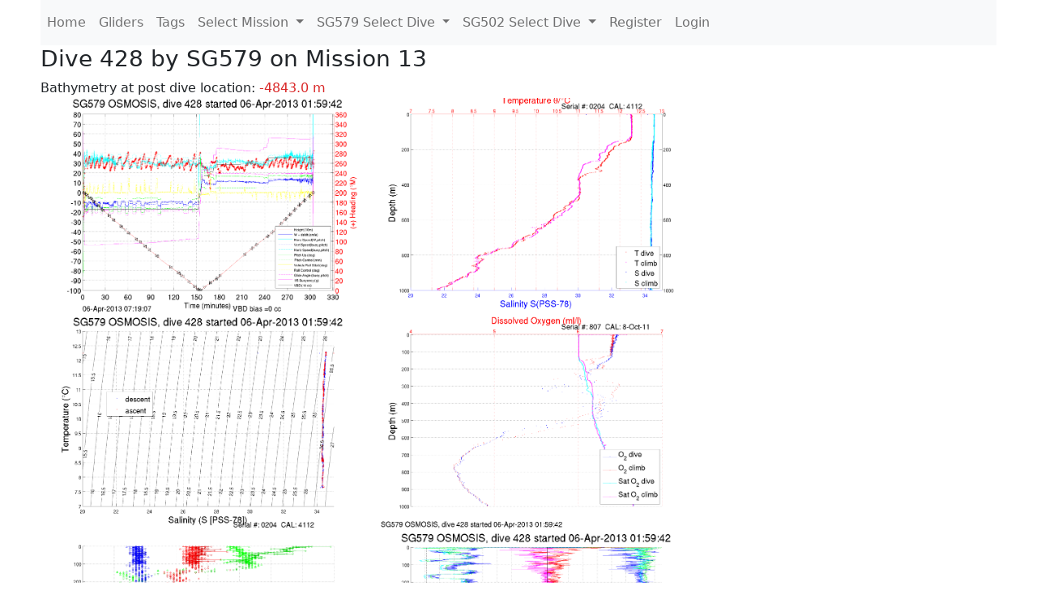

--- FILE ---
content_type: text/html; charset=utf-8
request_url: https://ueaglider.uea.ac.uk/mission13/glider579/dive0428
body_size: 10620
content:
<!DOCTYPE html>
<html lang="en">
<!-- This is a common layout for all the other pages -->
<head>
    <meta charset="UTF-8">

    <meta http-equiv="Content-Security-Policy" content="script-src 'self' 'nonce-d3e7d6c0c7b84e83bd7422efcf1bce9f' *.jsdelivr.net *.bootstrapcdn.com unpkg.com; img-src *;">
    <!-- CSS and javascript for bootstrap-->
    <link href="https://cdn.jsdelivr.net/npm/bootstrap@5.0.0-beta1/dist/css/bootstrap.min.css"
          rel="stylesheet" integrity="sha384-giJF6kkoqNQ00vy+HMDP7azOuL0xtbfIcaT9wjKHr8RbDVddVHyTfAAsrekwKmP1"
          crossorigin="anonymous">
    <script src="https://cdn.jsdelivr.net/npm/@popperjs/core@2.5.4/dist/umd/popper.min.js"
            integrity="sha384-q2kxQ16AaE6UbzuKqyBE9/u/KzioAlnx2maXQHiDX9d4/zp8Ok3f+M7DPm+Ib6IU"
            crossorigin="anonymous"></script>
	<script src= "https://stackpath.bootstrapcdn.com/bootstrap/5.0.0-alpha1/js/bootstrap.min.js"
            integrity="sha384-oesi62hOLfzrys4LxRF63OJCXdXDipiYWBnvTl9Y9/TRlw5xlKIEHpNyvvDShgf/"
            crossorigin="anonymous"></script>
    <!-- CSS from our static folder-->
    <link rel="stylesheet" href="/static/css/site.css"/>
    
   <link href="https://cdn.jsdelivr.net/npm/bootstrap@5.0.0-beta1/dist/css/bootstrap.min.css" rel="stylesheet" integrity="sha384-giJF6kkoqNQ00vy+HMDP7azOuL0xtbfIcaT9wjKHr8RbDVddVHyTfAAsrekwKmP1" crossorigin="anonymous">
<script src="https://cdn.jsdelivr.net/npm/@popperjs/core@2.5.4/dist/umd/popper.min.js" integrity="sha384-q2kxQ16AaE6UbzuKqyBE9/u/KzioAlnx2maXQHiDX9d4/zp8Ok3f+M7DPm+Ib6IU" crossorigin="anonymous"></script>
<script src="https://cdn.jsdelivr.net/npm/bootstrap@5.0.0-beta1/dist/js/bootstrap.min.js" integrity="sha384-pQQkAEnwaBkjpqZ8RU1fF1AKtTcHJwFl3pblpTlHXybJjHpMYo79HY3hIi4NKxyj" crossorigin="anonymous"></script>
        <link rel="stylesheet" href="/static/css/dive.css"/>
        <title>SG579 Dive 428 Mission 13</title>

<link rel="shortcut icon" href="/static/favicon.ico">
</head>
<body>




<!-- Nav elements link to other pages -->

<nav class="navbar navbar-expand-lg navbar-light bg-light">
  <button class="navbar-toggler" type="button" data-toggle="collapse" data-target="#navbarNavDropdown" aria-controls="navbarNavDropdown" aria-expanded="false" aria-label="Toggle navigation">
    <span class="navbar-toggler-icon"></span>
  </button>
  <div class="collapse navbar-collapse" id="navbarNavDropdown">
    <ul class="navbar-nav">
      <li class="nav-item active">
        <a class="nav-link" href="/">Home </a>
      </li>
      <li class="nav-item">
        <a class="nav-link" href="/gliders">Gliders</a>
      </li>
        <li class="nav-item">
            <a class="nav-link" href="/tags">Tags</a>
        </li>
        

    <li class="nav-item dropdown">
        <a class="nav-link dropdown-toggle" href="#" id="navbarDropdownMenuLink" data-toggle="dropdown" aria-haspopup="true" aria-expanded="false">
            Select Mission
        </a>
        <div class="dropdown-menu" aria-labelledby="navbarDropdownMenuLink">
            
                <a class="dropdown-item" href="/mission68" >Mission 68 Belling 2025</a>
            
                <a class="dropdown-item" href="/mission67" >Mission 67 PICCOLO</a>
            
                <a class="dropdown-item" href="/mission66" >Mission 66 Oban 2023</a>
            
                <a class="dropdown-item" href="/mission65" >Mission 65 P2P</a>
            
                <a class="dropdown-item" href="/mission64" >Mission 64 TARSAN</a>
            
                <a class="dropdown-item" href="/mission63" >Mission 63 Mallorca trials</a>
            
                <a class="dropdown-item" href="/mission62" >Mission 62 Oban2021</a>
            
                <a class="dropdown-item" href="/mission61" >Mission 61 SSR</a>
            
                <a class="dropdown-item" href="/mission60" >Mission 60 Eurec4a</a>
            
                <a class="dropdown-item" href="/mission59" >Mission 59 Bellingshausen </a>
            
                <a class="dropdown-item" href="/mission58" >Mission 58 ROAM-MIZ</a>
            
                <a class="dropdown-item" href="/mission57" >Mission 57 North Sea pH</a>
            
                <a class="dropdown-item" href="/mission56" >Mission 56 Autonaut Trials</a>
            
                <a class="dropdown-item" href="/mission55" >Mission 55 FSC 2019</a>
            
                <a class="dropdown-item" href="/mission54" >Mission 54 ELO</a>
            
                <a class="dropdown-item" href="/mission53" >Mission 53 Caltech Backup </a>
            
                <a class="dropdown-item" href="/mission52" >Mission 52 ObanTrials2 18</a>
            
                <a class="dropdown-item" href="/mission51" >Mission 51 PS118</a>
            
                <a class="dropdown-item" href="/mission50" >Mission 50 Bellingshausen</a>
            
                <a class="dropdown-item" href="/mission49" >Mission 49 Bransfield stra</a>
            
                <a class="dropdown-item" href="/mission48" >Mission 48 Oban trials 18</a>
            
                <a class="dropdown-item" href="/mission47" >Mission 47 AlterEcoMay18</a>
            
                <a class="dropdown-item" href="/mission46" >Mission 46 AlterEcoFeb18</a>
            
                <a class="dropdown-item" href="/mission45" >Mission 45 POETS-P3</a>
            
                <a class="dropdown-item" href="/mission44" >Mission 44 MerMEED</a>
            
                <a class="dropdown-item" href="/mission43" >Mission 43 AlterEco</a>
            
                <a class="dropdown-item" href="/mission42" >Mission 42 N-REP17</a>
            
                <a class="dropdown-item" href="/mission41" >Mission 41 MASSMO 4</a>
            
                <a class="dropdown-item" href="/mission40" >Mission 40 Glider ATSC</a>
            
                <a class="dropdown-item" href="/mission39" >Mission 39 Glider ATSC</a>
            
                <a class="dropdown-item" href="/mission38" >Mission 38 Glider ATSC</a>
            
                <a class="dropdown-item" href="/mission37" >Mission 37 Glider ATSC</a>
            
                <a class="dropdown-item" href="/mission36" >Mission 36 Glider ATSC</a>
            
                <a class="dropdown-item" href="/mission35" >Mission 35 Glider ATSC</a>
            
                <a class="dropdown-item" href="/mission34" >Mission 34 Glider ATSC</a>
            
                <a class="dropdown-item" href="/mission33" >Mission 33 Glider ATSC</a>
            
                <a class="dropdown-item" href="/mission32" >Mission 32 Glider ATSC</a>
            
                <a class="dropdown-item" href="/mission31" >Mission 31 BoBBLE</a>
            
                <a class="dropdown-item" href="/mission30" >Mission 30 Boussole</a>
            
                <a class="dropdown-item" href="/mission29" >Mission 29 Oman 3</a>
            
                <a class="dropdown-item" href="/mission28" >Mission 28 Whittard Canyon</a>
            
                <a class="dropdown-item" href="/mission27" >Mission 27 Oban Microstruc</a>
            
                <a class="dropdown-item" href="/mission26" >Mission 26 Oman 2</a>
            
                <a class="dropdown-item" href="/mission25" >Mission 25 Oman</a>
            
                <a class="dropdown-item" href="/mission24" >Mission 24 CalTech Weddell</a>
            
                <a class="dropdown-item" href="/mission23" >Mission 23 FSC</a>
            
                <a class="dropdown-item" href="/mission22" >Mission 22 Irish Acoustics</a>
            
                <a class="dropdown-item" href="/mission21" >Mission 21 REP14</a>
            
                <a class="dropdown-item" href="/mission20" >Mission 20 PLOCAN trials 2</a>
            
                <a class="dropdown-item" href="/mission19" >Mission 19 Ocean2Ice</a>
            
                <a class="dropdown-item" href="/mission18" >Mission 18 PLOCAN trials 1</a>
            
                <a class="dropdown-item" href="/mission17" >Mission 17 JONSIS Line</a>
            
                <a class="dropdown-item" href="/mission16" >Mission 16 SG533 Drift</a>
            
                <a class="dropdown-item" href="/mission15" >Mission 15 Oban trials</a>
            
                <a class="dropdown-item" href="/mission14" >Mission 14 OSMOSIS</a>
            
                <a class="dropdown-item" href="/mission13" >Mission 13 OSMOSIS</a>
            
                <a class="dropdown-item" href="/mission12" >Mission 12 VIMS Ross Sea</a>
            
                <a class="dropdown-item" href="/mission11" >Mission 11 OSMOSIS</a>
            
                <a class="dropdown-item" href="/mission10" >Mission 10 OSMOSIS</a>
            
                <a class="dropdown-item" href="/mission9" >Mission 9 Gentoo</a>
            
                <a class="dropdown-item" href="/mission8" >Mission 8 Tropical DISGO</a>
            
                <a class="dropdown-item" href="/mission7" >Mission 7 North Sea Hypox</a>
            
                <a class="dropdown-item" href="/mission6" >Mission 6 North Sea Test </a>
            
                <a class="dropdown-item" href="/mission5" >Mission 5 Ross Sea</a>
            
                <a class="dropdown-item" href="/mission4" >Mission 4 Vigo</a>
            
                <a class="dropdown-item" href="/mission3" >Mission 3 Oban</a>
            
                <a class="dropdown-item" href="/mission2" >Mission 2 Test2</a>
            
                <a class="dropdown-item" href="/mission1" >Mission 1 Test</a>
            
        </div>
    </li>
    
        <li class="nav-item dropdown">

            <a class="nav-link dropdown-toggle" href="#" id="navbarDropdownMenuLink" data-toggle="dropdown" aria-haspopup="true" aria-expanded="false">
                SG579 Select Dive
            </a>
            <div class="dropdown-menu" aria-labelledby="navbarDropdownMenuLink">
                
                    <a class="dropdown-item" href=/mission13/glider579/dive0519 >Dive 519</a>
                
                    <a class="dropdown-item" href=/mission13/glider579/dive0518 >Dive 518</a>
                
                    <a class="dropdown-item" href=/mission13/glider579/dive0517 >Dive 517</a>
                
                    <a class="dropdown-item" href=/mission13/glider579/dive0516 >Dive 516</a>
                
                    <a class="dropdown-item" href=/mission13/glider579/dive0515 >Dive 515</a>
                
                    <a class="dropdown-item" href=/mission13/glider579/dive0514 >Dive 514</a>
                
                    <a class="dropdown-item" href=/mission13/glider579/dive0513 >Dive 513</a>
                
                    <a class="dropdown-item" href=/mission13/glider579/dive0512 >Dive 512</a>
                
                    <a class="dropdown-item" href=/mission13/glider579/dive0511 >Dive 511</a>
                
                    <a class="dropdown-item" href=/mission13/glider579/dive0510 >Dive 510</a>
                
                    <a class="dropdown-item" href=/mission13/glider579/dive0509 >Dive 509</a>
                
                    <a class="dropdown-item" href=/mission13/glider579/dive0508 >Dive 508</a>
                
                    <a class="dropdown-item" href=/mission13/glider579/dive0507 >Dive 507</a>
                
                    <a class="dropdown-item" href=/mission13/glider579/dive0506 >Dive 506</a>
                
                    <a class="dropdown-item" href=/mission13/glider579/dive0505 >Dive 505</a>
                
                    <a class="dropdown-item" href=/mission13/glider579/dive0504 >Dive 504</a>
                
                    <a class="dropdown-item" href=/mission13/glider579/dive0503 >Dive 503</a>
                
                    <a class="dropdown-item" href=/mission13/glider579/dive0502 >Dive 502</a>
                
                    <a class="dropdown-item" href=/mission13/glider579/dive0501 >Dive 501</a>
                
                    <a class="dropdown-item" href=/mission13/glider579/dive0500 >Dive 500</a>
                
                    <a class="dropdown-item" href=/mission13/glider579/dive0499 >Dive 499</a>
                
                    <a class="dropdown-item" href=/mission13/glider579/dive0498 >Dive 498</a>
                
                    <a class="dropdown-item" href=/mission13/glider579/dive0497 >Dive 497</a>
                
                    <a class="dropdown-item" href=/mission13/glider579/dive0496 >Dive 496</a>
                
                    <a class="dropdown-item" href=/mission13/glider579/dive0495 >Dive 495</a>
                
                    <a class="dropdown-item" href=/mission13/glider579/dive0494 >Dive 494</a>
                
                    <a class="dropdown-item" href=/mission13/glider579/dive0493 >Dive 493</a>
                
                    <a class="dropdown-item" href=/mission13/glider579/dive0492 >Dive 492</a>
                
                    <a class="dropdown-item" href=/mission13/glider579/dive0491 >Dive 491</a>
                
                    <a class="dropdown-item" href=/mission13/glider579/dive0490 >Dive 490</a>
                
                    <a class="dropdown-item" href=/mission13/glider579/dive0489 >Dive 489</a>
                
                    <a class="dropdown-item" href=/mission13/glider579/dive0488 >Dive 488</a>
                
                    <a class="dropdown-item" href=/mission13/glider579/dive0487 >Dive 487</a>
                
                    <a class="dropdown-item" href=/mission13/glider579/dive0486 >Dive 486</a>
                
                    <a class="dropdown-item" href=/mission13/glider579/dive0485 >Dive 485</a>
                
                    <a class="dropdown-item" href=/mission13/glider579/dive0484 >Dive 484</a>
                
                    <a class="dropdown-item" href=/mission13/glider579/dive0483 >Dive 483</a>
                
                    <a class="dropdown-item" href=/mission13/glider579/dive0482 >Dive 482</a>
                
                    <a class="dropdown-item" href=/mission13/glider579/dive0481 >Dive 481</a>
                
                    <a class="dropdown-item" href=/mission13/glider579/dive0480 >Dive 480</a>
                
                    <a class="dropdown-item" href=/mission13/glider579/dive0479 >Dive 479</a>
                
                    <a class="dropdown-item" href=/mission13/glider579/dive0478 >Dive 478</a>
                
                    <a class="dropdown-item" href=/mission13/glider579/dive0477 >Dive 477</a>
                
                    <a class="dropdown-item" href=/mission13/glider579/dive0476 >Dive 476</a>
                
                    <a class="dropdown-item" href=/mission13/glider579/dive0475 >Dive 475</a>
                
                    <a class="dropdown-item" href=/mission13/glider579/dive0474 >Dive 474</a>
                
                    <a class="dropdown-item" href=/mission13/glider579/dive0473 >Dive 473</a>
                
                    <a class="dropdown-item" href=/mission13/glider579/dive0472 >Dive 472</a>
                
                    <a class="dropdown-item" href=/mission13/glider579/dive0471 >Dive 471</a>
                
                    <a class="dropdown-item" href=/mission13/glider579/dive0470 >Dive 470</a>
                
                    <a class="dropdown-item" href=/mission13/glider579/dive0469 >Dive 469</a>
                
                    <a class="dropdown-item" href=/mission13/glider579/dive0468 >Dive 468</a>
                
                    <a class="dropdown-item" href=/mission13/glider579/dive0467 >Dive 467</a>
                
                    <a class="dropdown-item" href=/mission13/glider579/dive0466 >Dive 466</a>
                
                    <a class="dropdown-item" href=/mission13/glider579/dive0465 >Dive 465</a>
                
                    <a class="dropdown-item" href=/mission13/glider579/dive0464 >Dive 464</a>
                
                    <a class="dropdown-item" href=/mission13/glider579/dive0463 >Dive 463</a>
                
                    <a class="dropdown-item" href=/mission13/glider579/dive0462 >Dive 462</a>
                
                    <a class="dropdown-item" href=/mission13/glider579/dive0461 >Dive 461</a>
                
                    <a class="dropdown-item" href=/mission13/glider579/dive0460 >Dive 460</a>
                
                    <a class="dropdown-item" href=/mission13/glider579/dive0459 >Dive 459</a>
                
                    <a class="dropdown-item" href=/mission13/glider579/dive0458 >Dive 458</a>
                
                    <a class="dropdown-item" href=/mission13/glider579/dive0457 >Dive 457</a>
                
                    <a class="dropdown-item" href=/mission13/glider579/dive0456 >Dive 456</a>
                
                    <a class="dropdown-item" href=/mission13/glider579/dive0455 >Dive 455</a>
                
                    <a class="dropdown-item" href=/mission13/glider579/dive0454 >Dive 454</a>
                
                    <a class="dropdown-item" href=/mission13/glider579/dive0453 >Dive 453</a>
                
                    <a class="dropdown-item" href=/mission13/glider579/dive0452 >Dive 452</a>
                
                    <a class="dropdown-item" href=/mission13/glider579/dive0451 >Dive 451</a>
                
                    <a class="dropdown-item" href=/mission13/glider579/dive0450 >Dive 450</a>
                
                    <a class="dropdown-item" href=/mission13/glider579/dive0449 >Dive 449</a>
                
                    <a class="dropdown-item" href=/mission13/glider579/dive0448 >Dive 448</a>
                
                    <a class="dropdown-item" href=/mission13/glider579/dive0447 >Dive 447</a>
                
                    <a class="dropdown-item" href=/mission13/glider579/dive0446 >Dive 446</a>
                
                    <a class="dropdown-item" href=/mission13/glider579/dive0445 >Dive 445</a>
                
                    <a class="dropdown-item" href=/mission13/glider579/dive0444 >Dive 444</a>
                
                    <a class="dropdown-item" href=/mission13/glider579/dive0443 >Dive 443</a>
                
                    <a class="dropdown-item" href=/mission13/glider579/dive0442 >Dive 442</a>
                
                    <a class="dropdown-item" href=/mission13/glider579/dive0441 >Dive 441</a>
                
                    <a class="dropdown-item" href=/mission13/glider579/dive0440 >Dive 440</a>
                
                    <a class="dropdown-item" href=/mission13/glider579/dive0439 >Dive 439</a>
                
                    <a class="dropdown-item" href=/mission13/glider579/dive0438 >Dive 438</a>
                
                    <a class="dropdown-item" href=/mission13/glider579/dive0437 >Dive 437</a>
                
                    <a class="dropdown-item" href=/mission13/glider579/dive0436 >Dive 436</a>
                
                    <a class="dropdown-item" href=/mission13/glider579/dive0435 >Dive 435</a>
                
                    <a class="dropdown-item" href=/mission13/glider579/dive0434 >Dive 434</a>
                
                    <a class="dropdown-item" href=/mission13/glider579/dive0433 >Dive 433</a>
                
                    <a class="dropdown-item" href=/mission13/glider579/dive0432 >Dive 432</a>
                
                    <a class="dropdown-item" href=/mission13/glider579/dive0431 >Dive 431</a>
                
                    <a class="dropdown-item" href=/mission13/glider579/dive0430 >Dive 430</a>
                
                    <a class="dropdown-item" href=/mission13/glider579/dive0429 >Dive 429</a>
                
                    <a class="dropdown-item" href=/mission13/glider579/dive0428 >Dive 428</a>
                
                    <a class="dropdown-item" href=/mission13/glider579/dive0427 >Dive 427</a>
                
                    <a class="dropdown-item" href=/mission13/glider579/dive0426 >Dive 426</a>
                
                    <a class="dropdown-item" href=/mission13/glider579/dive0425 >Dive 425</a>
                
                    <a class="dropdown-item" href=/mission13/glider579/dive0424 >Dive 424</a>
                
                    <a class="dropdown-item" href=/mission13/glider579/dive0423 >Dive 423</a>
                
                    <a class="dropdown-item" href=/mission13/glider579/dive0422 >Dive 422</a>
                
                    <a class="dropdown-item" href=/mission13/glider579/dive0421 >Dive 421</a>
                
                    <a class="dropdown-item" href=/mission13/glider579/dive0420 >Dive 420</a>
                
                    <a class="dropdown-item" href=/mission13/glider579/dive0419 >Dive 419</a>
                
                    <a class="dropdown-item" href=/mission13/glider579/dive0418 >Dive 418</a>
                
                    <a class="dropdown-item" href=/mission13/glider579/dive0417 >Dive 417</a>
                
                    <a class="dropdown-item" href=/mission13/glider579/dive0416 >Dive 416</a>
                
                    <a class="dropdown-item" href=/mission13/glider579/dive0415 >Dive 415</a>
                
                    <a class="dropdown-item" href=/mission13/glider579/dive0414 >Dive 414</a>
                
                    <a class="dropdown-item" href=/mission13/glider579/dive0413 >Dive 413</a>
                
                    <a class="dropdown-item" href=/mission13/glider579/dive0412 >Dive 412</a>
                
                    <a class="dropdown-item" href=/mission13/glider579/dive0411 >Dive 411</a>
                
                    <a class="dropdown-item" href=/mission13/glider579/dive0410 >Dive 410</a>
                
                    <a class="dropdown-item" href=/mission13/glider579/dive0409 >Dive 409</a>
                
                    <a class="dropdown-item" href=/mission13/glider579/dive0408 >Dive 408</a>
                
                    <a class="dropdown-item" href=/mission13/glider579/dive0407 >Dive 407</a>
                
                    <a class="dropdown-item" href=/mission13/glider579/dive0406 >Dive 406</a>
                
                    <a class="dropdown-item" href=/mission13/glider579/dive0405 >Dive 405</a>
                
                    <a class="dropdown-item" href=/mission13/glider579/dive0404 >Dive 404</a>
                
                    <a class="dropdown-item" href=/mission13/glider579/dive0403 >Dive 403</a>
                
                    <a class="dropdown-item" href=/mission13/glider579/dive0402 >Dive 402</a>
                
                    <a class="dropdown-item" href=/mission13/glider579/dive0401 >Dive 401</a>
                
                    <a class="dropdown-item" href=/mission13/glider579/dive0400 >Dive 400</a>
                
                    <a class="dropdown-item" href=/mission13/glider579/dive0399 >Dive 399</a>
                
                    <a class="dropdown-item" href=/mission13/glider579/dive0398 >Dive 398</a>
                
                    <a class="dropdown-item" href=/mission13/glider579/dive0397 >Dive 397</a>
                
                    <a class="dropdown-item" href=/mission13/glider579/dive0396 >Dive 396</a>
                
                    <a class="dropdown-item" href=/mission13/glider579/dive0395 >Dive 395</a>
                
                    <a class="dropdown-item" href=/mission13/glider579/dive0394 >Dive 394</a>
                
                    <a class="dropdown-item" href=/mission13/glider579/dive0393 >Dive 393</a>
                
                    <a class="dropdown-item" href=/mission13/glider579/dive0392 >Dive 392</a>
                
                    <a class="dropdown-item" href=/mission13/glider579/dive0391 >Dive 391</a>
                
                    <a class="dropdown-item" href=/mission13/glider579/dive0390 >Dive 390</a>
                
                    <a class="dropdown-item" href=/mission13/glider579/dive0389 >Dive 389</a>
                
                    <a class="dropdown-item" href=/mission13/glider579/dive0388 >Dive 388</a>
                
                    <a class="dropdown-item" href=/mission13/glider579/dive0387 >Dive 387</a>
                
                    <a class="dropdown-item" href=/mission13/glider579/dive0386 >Dive 386</a>
                
                    <a class="dropdown-item" href=/mission13/glider579/dive0385 >Dive 385</a>
                
                    <a class="dropdown-item" href=/mission13/glider579/dive0384 >Dive 384</a>
                
                    <a class="dropdown-item" href=/mission13/glider579/dive0383 >Dive 383</a>
                
                    <a class="dropdown-item" href=/mission13/glider579/dive0382 >Dive 382</a>
                
                    <a class="dropdown-item" href=/mission13/glider579/dive0381 >Dive 381</a>
                
                    <a class="dropdown-item" href=/mission13/glider579/dive0380 >Dive 380</a>
                
                    <a class="dropdown-item" href=/mission13/glider579/dive0379 >Dive 379</a>
                
                    <a class="dropdown-item" href=/mission13/glider579/dive0378 >Dive 378</a>
                
                    <a class="dropdown-item" href=/mission13/glider579/dive0377 >Dive 377</a>
                
                    <a class="dropdown-item" href=/mission13/glider579/dive0376 >Dive 376</a>
                
                    <a class="dropdown-item" href=/mission13/glider579/dive0375 >Dive 375</a>
                
                    <a class="dropdown-item" href=/mission13/glider579/dive0374 >Dive 374</a>
                
                    <a class="dropdown-item" href=/mission13/glider579/dive0373 >Dive 373</a>
                
                    <a class="dropdown-item" href=/mission13/glider579/dive0372 >Dive 372</a>
                
                    <a class="dropdown-item" href=/mission13/glider579/dive0371 >Dive 371</a>
                
                    <a class="dropdown-item" href=/mission13/glider579/dive0370 >Dive 370</a>
                
                    <a class="dropdown-item" href=/mission13/glider579/dive0369 >Dive 369</a>
                
                    <a class="dropdown-item" href=/mission13/glider579/dive0368 >Dive 368</a>
                
                    <a class="dropdown-item" href=/mission13/glider579/dive0367 >Dive 367</a>
                
                    <a class="dropdown-item" href=/mission13/glider579/dive0366 >Dive 366</a>
                
                    <a class="dropdown-item" href=/mission13/glider579/dive0365 >Dive 365</a>
                
                    <a class="dropdown-item" href=/mission13/glider579/dive0364 >Dive 364</a>
                
                    <a class="dropdown-item" href=/mission13/glider579/dive0363 >Dive 363</a>
                
                    <a class="dropdown-item" href=/mission13/glider579/dive0362 >Dive 362</a>
                
                    <a class="dropdown-item" href=/mission13/glider579/dive0361 >Dive 361</a>
                
                    <a class="dropdown-item" href=/mission13/glider579/dive0360 >Dive 360</a>
                
                    <a class="dropdown-item" href=/mission13/glider579/dive0359 >Dive 359</a>
                
                    <a class="dropdown-item" href=/mission13/glider579/dive0358 >Dive 358</a>
                
                    <a class="dropdown-item" href=/mission13/glider579/dive0357 >Dive 357</a>
                
                    <a class="dropdown-item" href=/mission13/glider579/dive0356 >Dive 356</a>
                
                    <a class="dropdown-item" href=/mission13/glider579/dive0355 >Dive 355</a>
                
                    <a class="dropdown-item" href=/mission13/glider579/dive0354 >Dive 354</a>
                
                    <a class="dropdown-item" href=/mission13/glider579/dive0353 >Dive 353</a>
                
                    <a class="dropdown-item" href=/mission13/glider579/dive0352 >Dive 352</a>
                
                    <a class="dropdown-item" href=/mission13/glider579/dive0351 >Dive 351</a>
                
                    <a class="dropdown-item" href=/mission13/glider579/dive0350 >Dive 350</a>
                
                    <a class="dropdown-item" href=/mission13/glider579/dive0349 >Dive 349</a>
                
                    <a class="dropdown-item" href=/mission13/glider579/dive0348 >Dive 348</a>
                
                    <a class="dropdown-item" href=/mission13/glider579/dive0347 >Dive 347</a>
                
                    <a class="dropdown-item" href=/mission13/glider579/dive0346 >Dive 346</a>
                
                    <a class="dropdown-item" href=/mission13/glider579/dive0345 >Dive 345</a>
                
                    <a class="dropdown-item" href=/mission13/glider579/dive0344 >Dive 344</a>
                
                    <a class="dropdown-item" href=/mission13/glider579/dive0343 >Dive 343</a>
                
                    <a class="dropdown-item" href=/mission13/glider579/dive0342 >Dive 342</a>
                
                    <a class="dropdown-item" href=/mission13/glider579/dive0341 >Dive 341</a>
                
                    <a class="dropdown-item" href=/mission13/glider579/dive0340 >Dive 340</a>
                
                    <a class="dropdown-item" href=/mission13/glider579/dive0339 >Dive 339</a>
                
                    <a class="dropdown-item" href=/mission13/glider579/dive0338 >Dive 338</a>
                
                    <a class="dropdown-item" href=/mission13/glider579/dive0337 >Dive 337</a>
                
                    <a class="dropdown-item" href=/mission13/glider579/dive0336 >Dive 336</a>
                
                    <a class="dropdown-item" href=/mission13/glider579/dive0335 >Dive 335</a>
                
                    <a class="dropdown-item" href=/mission13/glider579/dive0334 >Dive 334</a>
                
                    <a class="dropdown-item" href=/mission13/glider579/dive0333 >Dive 333</a>
                
                    <a class="dropdown-item" href=/mission13/glider579/dive0332 >Dive 332</a>
                
                    <a class="dropdown-item" href=/mission13/glider579/dive0331 >Dive 331</a>
                
                    <a class="dropdown-item" href=/mission13/glider579/dive0330 >Dive 330</a>
                
                    <a class="dropdown-item" href=/mission13/glider579/dive0329 >Dive 329</a>
                
                    <a class="dropdown-item" href=/mission13/glider579/dive0328 >Dive 328</a>
                
                    <a class="dropdown-item" href=/mission13/glider579/dive0327 >Dive 327</a>
                
                    <a class="dropdown-item" href=/mission13/glider579/dive0326 >Dive 326</a>
                
                    <a class="dropdown-item" href=/mission13/glider579/dive0325 >Dive 325</a>
                
                    <a class="dropdown-item" href=/mission13/glider579/dive0324 >Dive 324</a>
                
                    <a class="dropdown-item" href=/mission13/glider579/dive0323 >Dive 323</a>
                
                    <a class="dropdown-item" href=/mission13/glider579/dive0322 >Dive 322</a>
                
                    <a class="dropdown-item" href=/mission13/glider579/dive0321 >Dive 321</a>
                
                    <a class="dropdown-item" href=/mission13/glider579/dive0320 >Dive 320</a>
                
                    <a class="dropdown-item" href=/mission13/glider579/dive0319 >Dive 319</a>
                
                    <a class="dropdown-item" href=/mission13/glider579/dive0318 >Dive 318</a>
                
                    <a class="dropdown-item" href=/mission13/glider579/dive0317 >Dive 317</a>
                
                    <a class="dropdown-item" href=/mission13/glider579/dive0316 >Dive 316</a>
                
                    <a class="dropdown-item" href=/mission13/glider579/dive0315 >Dive 315</a>
                
                    <a class="dropdown-item" href=/mission13/glider579/dive0314 >Dive 314</a>
                
                    <a class="dropdown-item" href=/mission13/glider579/dive0313 >Dive 313</a>
                
                    <a class="dropdown-item" href=/mission13/glider579/dive0312 >Dive 312</a>
                
                    <a class="dropdown-item" href=/mission13/glider579/dive0311 >Dive 311</a>
                
                    <a class="dropdown-item" href=/mission13/glider579/dive0310 >Dive 310</a>
                
                    <a class="dropdown-item" href=/mission13/glider579/dive0309 >Dive 309</a>
                
                    <a class="dropdown-item" href=/mission13/glider579/dive0308 >Dive 308</a>
                
                    <a class="dropdown-item" href=/mission13/glider579/dive0307 >Dive 307</a>
                
                    <a class="dropdown-item" href=/mission13/glider579/dive0306 >Dive 306</a>
                
                    <a class="dropdown-item" href=/mission13/glider579/dive0305 >Dive 305</a>
                
                    <a class="dropdown-item" href=/mission13/glider579/dive0304 >Dive 304</a>
                
                    <a class="dropdown-item" href=/mission13/glider579/dive0303 >Dive 303</a>
                
                    <a class="dropdown-item" href=/mission13/glider579/dive0302 >Dive 302</a>
                
                    <a class="dropdown-item" href=/mission13/glider579/dive0301 >Dive 301</a>
                
                    <a class="dropdown-item" href=/mission13/glider579/dive0300 >Dive 300</a>
                
                    <a class="dropdown-item" href=/mission13/glider579/dive0299 >Dive 299</a>
                
                    <a class="dropdown-item" href=/mission13/glider579/dive0298 >Dive 298</a>
                
                    <a class="dropdown-item" href=/mission13/glider579/dive0297 >Dive 297</a>
                
                    <a class="dropdown-item" href=/mission13/glider579/dive0296 >Dive 296</a>
                
                    <a class="dropdown-item" href=/mission13/glider579/dive0295 >Dive 295</a>
                
                    <a class="dropdown-item" href=/mission13/glider579/dive0294 >Dive 294</a>
                
                    <a class="dropdown-item" href=/mission13/glider579/dive0293 >Dive 293</a>
                
                    <a class="dropdown-item" href=/mission13/glider579/dive0292 >Dive 292</a>
                
                    <a class="dropdown-item" href=/mission13/glider579/dive0291 >Dive 291</a>
                
                    <a class="dropdown-item" href=/mission13/glider579/dive0290 >Dive 290</a>
                
                    <a class="dropdown-item" href=/mission13/glider579/dive0289 >Dive 289</a>
                
                    <a class="dropdown-item" href=/mission13/glider579/dive0288 >Dive 288</a>
                
                    <a class="dropdown-item" href=/mission13/glider579/dive0287 >Dive 287</a>
                
                    <a class="dropdown-item" href=/mission13/glider579/dive0286 >Dive 286</a>
                
                    <a class="dropdown-item" href=/mission13/glider579/dive0285 >Dive 285</a>
                
                    <a class="dropdown-item" href=/mission13/glider579/dive0284 >Dive 284</a>
                
                    <a class="dropdown-item" href=/mission13/glider579/dive0283 >Dive 283</a>
                
                    <a class="dropdown-item" href=/mission13/glider579/dive0282 >Dive 282</a>
                
                    <a class="dropdown-item" href=/mission13/glider579/dive0281 >Dive 281</a>
                
                    <a class="dropdown-item" href=/mission13/glider579/dive0280 >Dive 280</a>
                
                    <a class="dropdown-item" href=/mission13/glider579/dive0279 >Dive 279</a>
                
                    <a class="dropdown-item" href=/mission13/glider579/dive0278 >Dive 278</a>
                
                    <a class="dropdown-item" href=/mission13/glider579/dive0277 >Dive 277</a>
                
                    <a class="dropdown-item" href=/mission13/glider579/dive0276 >Dive 276</a>
                
                    <a class="dropdown-item" href=/mission13/glider579/dive0275 >Dive 275</a>
                
                    <a class="dropdown-item" href=/mission13/glider579/dive0274 >Dive 274</a>
                
                    <a class="dropdown-item" href=/mission13/glider579/dive0273 >Dive 273</a>
                
                    <a class="dropdown-item" href=/mission13/glider579/dive0272 >Dive 272</a>
                
                    <a class="dropdown-item" href=/mission13/glider579/dive0271 >Dive 271</a>
                
                    <a class="dropdown-item" href=/mission13/glider579/dive0270 >Dive 270</a>
                
                    <a class="dropdown-item" href=/mission13/glider579/dive0269 >Dive 269</a>
                
                    <a class="dropdown-item" href=/mission13/glider579/dive0268 >Dive 268</a>
                
                    <a class="dropdown-item" href=/mission13/glider579/dive0267 >Dive 267</a>
                
                    <a class="dropdown-item" href=/mission13/glider579/dive0266 >Dive 266</a>
                
                    <a class="dropdown-item" href=/mission13/glider579/dive0265 >Dive 265</a>
                
                    <a class="dropdown-item" href=/mission13/glider579/dive0264 >Dive 264</a>
                
                    <a class="dropdown-item" href=/mission13/glider579/dive0263 >Dive 263</a>
                
                    <a class="dropdown-item" href=/mission13/glider579/dive0262 >Dive 262</a>
                
                    <a class="dropdown-item" href=/mission13/glider579/dive0261 >Dive 261</a>
                
                    <a class="dropdown-item" href=/mission13/glider579/dive0260 >Dive 260</a>
                
                    <a class="dropdown-item" href=/mission13/glider579/dive0259 >Dive 259</a>
                
                    <a class="dropdown-item" href=/mission13/glider579/dive0258 >Dive 258</a>
                
                    <a class="dropdown-item" href=/mission13/glider579/dive0257 >Dive 257</a>
                
                    <a class="dropdown-item" href=/mission13/glider579/dive0256 >Dive 256</a>
                
                    <a class="dropdown-item" href=/mission13/glider579/dive0255 >Dive 255</a>
                
                    <a class="dropdown-item" href=/mission13/glider579/dive0254 >Dive 254</a>
                
                    <a class="dropdown-item" href=/mission13/glider579/dive0253 >Dive 253</a>
                
                    <a class="dropdown-item" href=/mission13/glider579/dive0252 >Dive 252</a>
                
                    <a class="dropdown-item" href=/mission13/glider579/dive0251 >Dive 251</a>
                
                    <a class="dropdown-item" href=/mission13/glider579/dive0250 >Dive 250</a>
                
                    <a class="dropdown-item" href=/mission13/glider579/dive0249 >Dive 249</a>
                
                    <a class="dropdown-item" href=/mission13/glider579/dive0248 >Dive 248</a>
                
                    <a class="dropdown-item" href=/mission13/glider579/dive0247 >Dive 247</a>
                
                    <a class="dropdown-item" href=/mission13/glider579/dive0246 >Dive 246</a>
                
                    <a class="dropdown-item" href=/mission13/glider579/dive0245 >Dive 245</a>
                
                    <a class="dropdown-item" href=/mission13/glider579/dive0244 >Dive 244</a>
                
                    <a class="dropdown-item" href=/mission13/glider579/dive0243 >Dive 243</a>
                
                    <a class="dropdown-item" href=/mission13/glider579/dive0242 >Dive 242</a>
                
                    <a class="dropdown-item" href=/mission13/glider579/dive0241 >Dive 241</a>
                
                    <a class="dropdown-item" href=/mission13/glider579/dive0240 >Dive 240</a>
                
                    <a class="dropdown-item" href=/mission13/glider579/dive0239 >Dive 239</a>
                
                    <a class="dropdown-item" href=/mission13/glider579/dive0238 >Dive 238</a>
                
                    <a class="dropdown-item" href=/mission13/glider579/dive0237 >Dive 237</a>
                
                    <a class="dropdown-item" href=/mission13/glider579/dive0236 >Dive 236</a>
                
                    <a class="dropdown-item" href=/mission13/glider579/dive0235 >Dive 235</a>
                
                    <a class="dropdown-item" href=/mission13/glider579/dive0234 >Dive 234</a>
                
                    <a class="dropdown-item" href=/mission13/glider579/dive0233 >Dive 233</a>
                
                    <a class="dropdown-item" href=/mission13/glider579/dive0232 >Dive 232</a>
                
                    <a class="dropdown-item" href=/mission13/glider579/dive0231 >Dive 231</a>
                
                    <a class="dropdown-item" href=/mission13/glider579/dive0230 >Dive 230</a>
                
                    <a class="dropdown-item" href=/mission13/glider579/dive0229 >Dive 229</a>
                
                    <a class="dropdown-item" href=/mission13/glider579/dive0228 >Dive 228</a>
                
                    <a class="dropdown-item" href=/mission13/glider579/dive0227 >Dive 227</a>
                
                    <a class="dropdown-item" href=/mission13/glider579/dive0226 >Dive 226</a>
                
                    <a class="dropdown-item" href=/mission13/glider579/dive0225 >Dive 225</a>
                
                    <a class="dropdown-item" href=/mission13/glider579/dive0224 >Dive 224</a>
                
                    <a class="dropdown-item" href=/mission13/glider579/dive0223 >Dive 223</a>
                
                    <a class="dropdown-item" href=/mission13/glider579/dive0222 >Dive 222</a>
                
                    <a class="dropdown-item" href=/mission13/glider579/dive0221 >Dive 221</a>
                
                    <a class="dropdown-item" href=/mission13/glider579/dive0220 >Dive 220</a>
                
                    <a class="dropdown-item" href=/mission13/glider579/dive0219 >Dive 219</a>
                
                    <a class="dropdown-item" href=/mission13/glider579/dive0218 >Dive 218</a>
                
                    <a class="dropdown-item" href=/mission13/glider579/dive0217 >Dive 217</a>
                
                    <a class="dropdown-item" href=/mission13/glider579/dive0216 >Dive 216</a>
                
                    <a class="dropdown-item" href=/mission13/glider579/dive0215 >Dive 215</a>
                
                    <a class="dropdown-item" href=/mission13/glider579/dive0214 >Dive 214</a>
                
                    <a class="dropdown-item" href=/mission13/glider579/dive0213 >Dive 213</a>
                
                    <a class="dropdown-item" href=/mission13/glider579/dive0212 >Dive 212</a>
                
                    <a class="dropdown-item" href=/mission13/glider579/dive0211 >Dive 211</a>
                
                    <a class="dropdown-item" href=/mission13/glider579/dive0210 >Dive 210</a>
                
                    <a class="dropdown-item" href=/mission13/glider579/dive0209 >Dive 209</a>
                
                    <a class="dropdown-item" href=/mission13/glider579/dive0208 >Dive 208</a>
                
                    <a class="dropdown-item" href=/mission13/glider579/dive0207 >Dive 207</a>
                
                    <a class="dropdown-item" href=/mission13/glider579/dive0206 >Dive 206</a>
                
                    <a class="dropdown-item" href=/mission13/glider579/dive0205 >Dive 205</a>
                
                    <a class="dropdown-item" href=/mission13/glider579/dive0204 >Dive 204</a>
                
                    <a class="dropdown-item" href=/mission13/glider579/dive0203 >Dive 203</a>
                
                    <a class="dropdown-item" href=/mission13/glider579/dive0202 >Dive 202</a>
                
                    <a class="dropdown-item" href=/mission13/glider579/dive0201 >Dive 201</a>
                
                    <a class="dropdown-item" href=/mission13/glider579/dive0200 >Dive 200</a>
                
                    <a class="dropdown-item" href=/mission13/glider579/dive0199 >Dive 199</a>
                
                    <a class="dropdown-item" href=/mission13/glider579/dive0198 >Dive 198</a>
                
                    <a class="dropdown-item" href=/mission13/glider579/dive0197 >Dive 197</a>
                
                    <a class="dropdown-item" href=/mission13/glider579/dive0196 >Dive 196</a>
                
                    <a class="dropdown-item" href=/mission13/glider579/dive0195 >Dive 195</a>
                
                    <a class="dropdown-item" href=/mission13/glider579/dive0194 >Dive 194</a>
                
                    <a class="dropdown-item" href=/mission13/glider579/dive0193 >Dive 193</a>
                
                    <a class="dropdown-item" href=/mission13/glider579/dive0192 >Dive 192</a>
                
                    <a class="dropdown-item" href=/mission13/glider579/dive0191 >Dive 191</a>
                
                    <a class="dropdown-item" href=/mission13/glider579/dive0190 >Dive 190</a>
                
                    <a class="dropdown-item" href=/mission13/glider579/dive0189 >Dive 189</a>
                
                    <a class="dropdown-item" href=/mission13/glider579/dive0188 >Dive 188</a>
                
                    <a class="dropdown-item" href=/mission13/glider579/dive0187 >Dive 187</a>
                
                    <a class="dropdown-item" href=/mission13/glider579/dive0186 >Dive 186</a>
                
                    <a class="dropdown-item" href=/mission13/glider579/dive0185 >Dive 185</a>
                
                    <a class="dropdown-item" href=/mission13/glider579/dive0184 >Dive 184</a>
                
                    <a class="dropdown-item" href=/mission13/glider579/dive0183 >Dive 183</a>
                
                    <a class="dropdown-item" href=/mission13/glider579/dive0182 >Dive 182</a>
                
                    <a class="dropdown-item" href=/mission13/glider579/dive0181 >Dive 181</a>
                
                    <a class="dropdown-item" href=/mission13/glider579/dive0180 >Dive 180</a>
                
                    <a class="dropdown-item" href=/mission13/glider579/dive0179 >Dive 179</a>
                
                    <a class="dropdown-item" href=/mission13/glider579/dive0178 >Dive 178</a>
                
                    <a class="dropdown-item" href=/mission13/glider579/dive0177 >Dive 177</a>
                
                    <a class="dropdown-item" href=/mission13/glider579/dive0176 >Dive 176</a>
                
                    <a class="dropdown-item" href=/mission13/glider579/dive0175 >Dive 175</a>
                
                    <a class="dropdown-item" href=/mission13/glider579/dive0174 >Dive 174</a>
                
                    <a class="dropdown-item" href=/mission13/glider579/dive0173 >Dive 173</a>
                
                    <a class="dropdown-item" href=/mission13/glider579/dive0172 >Dive 172</a>
                
                    <a class="dropdown-item" href=/mission13/glider579/dive0171 >Dive 171</a>
                
                    <a class="dropdown-item" href=/mission13/glider579/dive0170 >Dive 170</a>
                
                    <a class="dropdown-item" href=/mission13/glider579/dive0169 >Dive 169</a>
                
                    <a class="dropdown-item" href=/mission13/glider579/dive0168 >Dive 168</a>
                
                    <a class="dropdown-item" href=/mission13/glider579/dive0167 >Dive 167</a>
                
                    <a class="dropdown-item" href=/mission13/glider579/dive0166 >Dive 166</a>
                
                    <a class="dropdown-item" href=/mission13/glider579/dive0165 >Dive 165</a>
                
                    <a class="dropdown-item" href=/mission13/glider579/dive0164 >Dive 164</a>
                
                    <a class="dropdown-item" href=/mission13/glider579/dive0163 >Dive 163</a>
                
                    <a class="dropdown-item" href=/mission13/glider579/dive0162 >Dive 162</a>
                
                    <a class="dropdown-item" href=/mission13/glider579/dive0161 >Dive 161</a>
                
                    <a class="dropdown-item" href=/mission13/glider579/dive0160 >Dive 160</a>
                
                    <a class="dropdown-item" href=/mission13/glider579/dive0159 >Dive 159</a>
                
                    <a class="dropdown-item" href=/mission13/glider579/dive0158 >Dive 158</a>
                
                    <a class="dropdown-item" href=/mission13/glider579/dive0157 >Dive 157</a>
                
                    <a class="dropdown-item" href=/mission13/glider579/dive0156 >Dive 156</a>
                
                    <a class="dropdown-item" href=/mission13/glider579/dive0155 >Dive 155</a>
                
                    <a class="dropdown-item" href=/mission13/glider579/dive0154 >Dive 154</a>
                
                    <a class="dropdown-item" href=/mission13/glider579/dive0153 >Dive 153</a>
                
                    <a class="dropdown-item" href=/mission13/glider579/dive0152 >Dive 152</a>
                
                    <a class="dropdown-item" href=/mission13/glider579/dive0151 >Dive 151</a>
                
                    <a class="dropdown-item" href=/mission13/glider579/dive0150 >Dive 150</a>
                
                    <a class="dropdown-item" href=/mission13/glider579/dive0149 >Dive 149</a>
                
                    <a class="dropdown-item" href=/mission13/glider579/dive0148 >Dive 148</a>
                
                    <a class="dropdown-item" href=/mission13/glider579/dive0147 >Dive 147</a>
                
                    <a class="dropdown-item" href=/mission13/glider579/dive0146 >Dive 146</a>
                
                    <a class="dropdown-item" href=/mission13/glider579/dive0145 >Dive 145</a>
                
                    <a class="dropdown-item" href=/mission13/glider579/dive0144 >Dive 144</a>
                
                    <a class="dropdown-item" href=/mission13/glider579/dive0143 >Dive 143</a>
                
                    <a class="dropdown-item" href=/mission13/glider579/dive0142 >Dive 142</a>
                
                    <a class="dropdown-item" href=/mission13/glider579/dive0141 >Dive 141</a>
                
                    <a class="dropdown-item" href=/mission13/glider579/dive0140 >Dive 140</a>
                
                    <a class="dropdown-item" href=/mission13/glider579/dive0139 >Dive 139</a>
                
                    <a class="dropdown-item" href=/mission13/glider579/dive0138 >Dive 138</a>
                
                    <a class="dropdown-item" href=/mission13/glider579/dive0137 >Dive 137</a>
                
                    <a class="dropdown-item" href=/mission13/glider579/dive0136 >Dive 136</a>
                
                    <a class="dropdown-item" href=/mission13/glider579/dive0135 >Dive 135</a>
                
                    <a class="dropdown-item" href=/mission13/glider579/dive0134 >Dive 134</a>
                
                    <a class="dropdown-item" href=/mission13/glider579/dive0133 >Dive 133</a>
                
                    <a class="dropdown-item" href=/mission13/glider579/dive0132 >Dive 132</a>
                
                    <a class="dropdown-item" href=/mission13/glider579/dive0131 >Dive 131</a>
                
                    <a class="dropdown-item" href=/mission13/glider579/dive0130 >Dive 130</a>
                
                    <a class="dropdown-item" href=/mission13/glider579/dive0129 >Dive 129</a>
                
                    <a class="dropdown-item" href=/mission13/glider579/dive0128 >Dive 128</a>
                
                    <a class="dropdown-item" href=/mission13/glider579/dive0127 >Dive 127</a>
                
                    <a class="dropdown-item" href=/mission13/glider579/dive0126 >Dive 126</a>
                
                    <a class="dropdown-item" href=/mission13/glider579/dive0125 >Dive 125</a>
                
                    <a class="dropdown-item" href=/mission13/glider579/dive0124 >Dive 124</a>
                
                    <a class="dropdown-item" href=/mission13/glider579/dive0123 >Dive 123</a>
                
                    <a class="dropdown-item" href=/mission13/glider579/dive0122 >Dive 122</a>
                
                    <a class="dropdown-item" href=/mission13/glider579/dive0121 >Dive 121</a>
                
                    <a class="dropdown-item" href=/mission13/glider579/dive0120 >Dive 120</a>
                
                    <a class="dropdown-item" href=/mission13/glider579/dive0119 >Dive 119</a>
                
                    <a class="dropdown-item" href=/mission13/glider579/dive0118 >Dive 118</a>
                
                    <a class="dropdown-item" href=/mission13/glider579/dive0117 >Dive 117</a>
                
                    <a class="dropdown-item" href=/mission13/glider579/dive0116 >Dive 116</a>
                
                    <a class="dropdown-item" href=/mission13/glider579/dive0115 >Dive 115</a>
                
                    <a class="dropdown-item" href=/mission13/glider579/dive0114 >Dive 114</a>
                
                    <a class="dropdown-item" href=/mission13/glider579/dive0113 >Dive 113</a>
                
                    <a class="dropdown-item" href=/mission13/glider579/dive0112 >Dive 112</a>
                
                    <a class="dropdown-item" href=/mission13/glider579/dive0111 >Dive 111</a>
                
                    <a class="dropdown-item" href=/mission13/glider579/dive0110 >Dive 110</a>
                
                    <a class="dropdown-item" href=/mission13/glider579/dive0109 >Dive 109</a>
                
                    <a class="dropdown-item" href=/mission13/glider579/dive0108 >Dive 108</a>
                
                    <a class="dropdown-item" href=/mission13/glider579/dive0107 >Dive 107</a>
                
                    <a class="dropdown-item" href=/mission13/glider579/dive0106 >Dive 106</a>
                
                    <a class="dropdown-item" href=/mission13/glider579/dive0105 >Dive 105</a>
                
                    <a class="dropdown-item" href=/mission13/glider579/dive0104 >Dive 104</a>
                
                    <a class="dropdown-item" href=/mission13/glider579/dive0103 >Dive 103</a>
                
                    <a class="dropdown-item" href=/mission13/glider579/dive0102 >Dive 102</a>
                
                    <a class="dropdown-item" href=/mission13/glider579/dive0101 >Dive 101</a>
                
                    <a class="dropdown-item" href=/mission13/glider579/dive0100 >Dive 100</a>
                
                    <a class="dropdown-item" href=/mission13/glider579/dive0099 >Dive 99</a>
                
                    <a class="dropdown-item" href=/mission13/glider579/dive0098 >Dive 98</a>
                
                    <a class="dropdown-item" href=/mission13/glider579/dive0097 >Dive 97</a>
                
                    <a class="dropdown-item" href=/mission13/glider579/dive0096 >Dive 96</a>
                
                    <a class="dropdown-item" href=/mission13/glider579/dive0095 >Dive 95</a>
                
                    <a class="dropdown-item" href=/mission13/glider579/dive0094 >Dive 94</a>
                
                    <a class="dropdown-item" href=/mission13/glider579/dive0093 >Dive 93</a>
                
                    <a class="dropdown-item" href=/mission13/glider579/dive0092 >Dive 92</a>
                
                    <a class="dropdown-item" href=/mission13/glider579/dive0091 >Dive 91</a>
                
                    <a class="dropdown-item" href=/mission13/glider579/dive0090 >Dive 90</a>
                
                    <a class="dropdown-item" href=/mission13/glider579/dive0089 >Dive 89</a>
                
                    <a class="dropdown-item" href=/mission13/glider579/dive0088 >Dive 88</a>
                
                    <a class="dropdown-item" href=/mission13/glider579/dive0087 >Dive 87</a>
                
                    <a class="dropdown-item" href=/mission13/glider579/dive0086 >Dive 86</a>
                
                    <a class="dropdown-item" href=/mission13/glider579/dive0085 >Dive 85</a>
                
                    <a class="dropdown-item" href=/mission13/glider579/dive0084 >Dive 84</a>
                
                    <a class="dropdown-item" href=/mission13/glider579/dive0083 >Dive 83</a>
                
                    <a class="dropdown-item" href=/mission13/glider579/dive0082 >Dive 82</a>
                
                    <a class="dropdown-item" href=/mission13/glider579/dive0081 >Dive 81</a>
                
                    <a class="dropdown-item" href=/mission13/glider579/dive0080 >Dive 80</a>
                
                    <a class="dropdown-item" href=/mission13/glider579/dive0079 >Dive 79</a>
                
                    <a class="dropdown-item" href=/mission13/glider579/dive0078 >Dive 78</a>
                
                    <a class="dropdown-item" href=/mission13/glider579/dive0077 >Dive 77</a>
                
                    <a class="dropdown-item" href=/mission13/glider579/dive0076 >Dive 76</a>
                
                    <a class="dropdown-item" href=/mission13/glider579/dive0075 >Dive 75</a>
                
                    <a class="dropdown-item" href=/mission13/glider579/dive0074 >Dive 74</a>
                
                    <a class="dropdown-item" href=/mission13/glider579/dive0073 >Dive 73</a>
                
                    <a class="dropdown-item" href=/mission13/glider579/dive0072 >Dive 72</a>
                
                    <a class="dropdown-item" href=/mission13/glider579/dive0071 >Dive 71</a>
                
                    <a class="dropdown-item" href=/mission13/glider579/dive0070 >Dive 70</a>
                
                    <a class="dropdown-item" href=/mission13/glider579/dive0069 >Dive 69</a>
                
                    <a class="dropdown-item" href=/mission13/glider579/dive0068 >Dive 68</a>
                
                    <a class="dropdown-item" href=/mission13/glider579/dive0067 >Dive 67</a>
                
                    <a class="dropdown-item" href=/mission13/glider579/dive0066 >Dive 66</a>
                
                    <a class="dropdown-item" href=/mission13/glider579/dive0065 >Dive 65</a>
                
                    <a class="dropdown-item" href=/mission13/glider579/dive0064 >Dive 64</a>
                
                    <a class="dropdown-item" href=/mission13/glider579/dive0063 >Dive 63</a>
                
                    <a class="dropdown-item" href=/mission13/glider579/dive0062 >Dive 62</a>
                
                    <a class="dropdown-item" href=/mission13/glider579/dive0061 >Dive 61</a>
                
                    <a class="dropdown-item" href=/mission13/glider579/dive0060 >Dive 60</a>
                
                    <a class="dropdown-item" href=/mission13/glider579/dive0059 >Dive 59</a>
                
                    <a class="dropdown-item" href=/mission13/glider579/dive0058 >Dive 58</a>
                
                    <a class="dropdown-item" href=/mission13/glider579/dive0057 >Dive 57</a>
                
                    <a class="dropdown-item" href=/mission13/glider579/dive0056 >Dive 56</a>
                
                    <a class="dropdown-item" href=/mission13/glider579/dive0055 >Dive 55</a>
                
                    <a class="dropdown-item" href=/mission13/glider579/dive0054 >Dive 54</a>
                
                    <a class="dropdown-item" href=/mission13/glider579/dive0053 >Dive 53</a>
                
                    <a class="dropdown-item" href=/mission13/glider579/dive0052 >Dive 52</a>
                
                    <a class="dropdown-item" href=/mission13/glider579/dive0051 >Dive 51</a>
                
                    <a class="dropdown-item" href=/mission13/glider579/dive0050 >Dive 50</a>
                
                    <a class="dropdown-item" href=/mission13/glider579/dive0049 >Dive 49</a>
                
                    <a class="dropdown-item" href=/mission13/glider579/dive0048 >Dive 48</a>
                
                    <a class="dropdown-item" href=/mission13/glider579/dive0047 >Dive 47</a>
                
                    <a class="dropdown-item" href=/mission13/glider579/dive0046 >Dive 46</a>
                
                    <a class="dropdown-item" href=/mission13/glider579/dive0045 >Dive 45</a>
                
                    <a class="dropdown-item" href=/mission13/glider579/dive0044 >Dive 44</a>
                
                    <a class="dropdown-item" href=/mission13/glider579/dive0043 >Dive 43</a>
                
                    <a class="dropdown-item" href=/mission13/glider579/dive0042 >Dive 42</a>
                
                    <a class="dropdown-item" href=/mission13/glider579/dive0041 >Dive 41</a>
                
                    <a class="dropdown-item" href=/mission13/glider579/dive0040 >Dive 40</a>
                
                    <a class="dropdown-item" href=/mission13/glider579/dive0039 >Dive 39</a>
                
                    <a class="dropdown-item" href=/mission13/glider579/dive0038 >Dive 38</a>
                
                    <a class="dropdown-item" href=/mission13/glider579/dive0037 >Dive 37</a>
                
                    <a class="dropdown-item" href=/mission13/glider579/dive0036 >Dive 36</a>
                
                    <a class="dropdown-item" href=/mission13/glider579/dive0035 >Dive 35</a>
                
                    <a class="dropdown-item" href=/mission13/glider579/dive0034 >Dive 34</a>
                
                    <a class="dropdown-item" href=/mission13/glider579/dive0033 >Dive 33</a>
                
                    <a class="dropdown-item" href=/mission13/glider579/dive0032 >Dive 32</a>
                
                    <a class="dropdown-item" href=/mission13/glider579/dive0031 >Dive 31</a>
                
                    <a class="dropdown-item" href=/mission13/glider579/dive0030 >Dive 30</a>
                
                    <a class="dropdown-item" href=/mission13/glider579/dive0029 >Dive 29</a>
                
                    <a class="dropdown-item" href=/mission13/glider579/dive0028 >Dive 28</a>
                
                    <a class="dropdown-item" href=/mission13/glider579/dive0027 >Dive 27</a>
                
                    <a class="dropdown-item" href=/mission13/glider579/dive0026 >Dive 26</a>
                
                    <a class="dropdown-item" href=/mission13/glider579/dive0025 >Dive 25</a>
                
                    <a class="dropdown-item" href=/mission13/glider579/dive0024 >Dive 24</a>
                
                    <a class="dropdown-item" href=/mission13/glider579/dive0023 >Dive 23</a>
                
                    <a class="dropdown-item" href=/mission13/glider579/dive0022 >Dive 22</a>
                
                    <a class="dropdown-item" href=/mission13/glider579/dive0021 >Dive 21</a>
                
                    <a class="dropdown-item" href=/mission13/glider579/dive0020 >Dive 20</a>
                
                    <a class="dropdown-item" href=/mission13/glider579/dive0019 >Dive 19</a>
                
                    <a class="dropdown-item" href=/mission13/glider579/dive0018 >Dive 18</a>
                
                    <a class="dropdown-item" href=/mission13/glider579/dive0017 >Dive 17</a>
                
                    <a class="dropdown-item" href=/mission13/glider579/dive0016 >Dive 16</a>
                
                    <a class="dropdown-item" href=/mission13/glider579/dive0015 >Dive 15</a>
                
                    <a class="dropdown-item" href=/mission13/glider579/dive0014 >Dive 14</a>
                
                    <a class="dropdown-item" href=/mission13/glider579/dive0013 >Dive 13</a>
                
                    <a class="dropdown-item" href=/mission13/glider579/dive0012 >Dive 12</a>
                
                    <a class="dropdown-item" href=/mission13/glider579/dive0011 >Dive 11</a>
                
                    <a class="dropdown-item" href=/mission13/glider579/dive0010 >Dive 10</a>
                
                    <a class="dropdown-item" href=/mission13/glider579/dive0009 >Dive 9</a>
                
                    <a class="dropdown-item" href=/mission13/glider579/dive0008 >Dive 8</a>
                
                    <a class="dropdown-item" href=/mission13/glider579/dive0007 >Dive 7</a>
                
                    <a class="dropdown-item" href=/mission13/glider579/dive0006 >Dive 6</a>
                
                    <a class="dropdown-item" href=/mission13/glider579/dive0005 >Dive 5</a>
                
                    <a class="dropdown-item" href=/mission13/glider579/dive0004 >Dive 4</a>
                
                    <a class="dropdown-item" href=/mission13/glider579/dive0003 >Dive 3</a>
                
                    <a class="dropdown-item" href=/mission13/glider579/dive0002 >Dive 2</a>
                
                    <a class="dropdown-item" href=/mission13/glider579/dive0001 >Dive 1</a>
                
            </div>
        </li>

    
        <li class="nav-item dropdown">

            <a class="nav-link dropdown-toggle" href="#" id="navbarDropdownMenuLink" data-toggle="dropdown" aria-haspopup="true" aria-expanded="false">
                SG502 Select Dive
            </a>
            <div class="dropdown-menu" aria-labelledby="navbarDropdownMenuLink">
                
                    <a class="dropdown-item" href=/mission13/glider502/dive0617 >Dive 617</a>
                
                    <a class="dropdown-item" href=/mission13/glider502/dive0616 >Dive 616</a>
                
                    <a class="dropdown-item" href=/mission13/glider502/dive0615 >Dive 615</a>
                
                    <a class="dropdown-item" href=/mission13/glider502/dive0614 >Dive 614</a>
                
                    <a class="dropdown-item" href=/mission13/glider502/dive0613 >Dive 613</a>
                
                    <a class="dropdown-item" href=/mission13/glider502/dive0612 >Dive 612</a>
                
                    <a class="dropdown-item" href=/mission13/glider502/dive0611 >Dive 611</a>
                
                    <a class="dropdown-item" href=/mission13/glider502/dive0610 >Dive 610</a>
                
                    <a class="dropdown-item" href=/mission13/glider502/dive0609 >Dive 609</a>
                
                    <a class="dropdown-item" href=/mission13/glider502/dive0608 >Dive 608</a>
                
                    <a class="dropdown-item" href=/mission13/glider502/dive0607 >Dive 607</a>
                
                    <a class="dropdown-item" href=/mission13/glider502/dive0606 >Dive 606</a>
                
                    <a class="dropdown-item" href=/mission13/glider502/dive0605 >Dive 605</a>
                
                    <a class="dropdown-item" href=/mission13/glider502/dive0604 >Dive 604</a>
                
                    <a class="dropdown-item" href=/mission13/glider502/dive0603 >Dive 603</a>
                
                    <a class="dropdown-item" href=/mission13/glider502/dive0602 >Dive 602</a>
                
                    <a class="dropdown-item" href=/mission13/glider502/dive0601 >Dive 601</a>
                
                    <a class="dropdown-item" href=/mission13/glider502/dive0600 >Dive 600</a>
                
                    <a class="dropdown-item" href=/mission13/glider502/dive0599 >Dive 599</a>
                
                    <a class="dropdown-item" href=/mission13/glider502/dive0598 >Dive 598</a>
                
                    <a class="dropdown-item" href=/mission13/glider502/dive0597 >Dive 597</a>
                
                    <a class="dropdown-item" href=/mission13/glider502/dive0596 >Dive 596</a>
                
                    <a class="dropdown-item" href=/mission13/glider502/dive0595 >Dive 595</a>
                
                    <a class="dropdown-item" href=/mission13/glider502/dive0594 >Dive 594</a>
                
                    <a class="dropdown-item" href=/mission13/glider502/dive0593 >Dive 593</a>
                
                    <a class="dropdown-item" href=/mission13/glider502/dive0592 >Dive 592</a>
                
                    <a class="dropdown-item" href=/mission13/glider502/dive0591 >Dive 591</a>
                
                    <a class="dropdown-item" href=/mission13/glider502/dive0590 >Dive 590</a>
                
                    <a class="dropdown-item" href=/mission13/glider502/dive0589 >Dive 589</a>
                
                    <a class="dropdown-item" href=/mission13/glider502/dive0588 >Dive 588</a>
                
                    <a class="dropdown-item" href=/mission13/glider502/dive0587 >Dive 587</a>
                
                    <a class="dropdown-item" href=/mission13/glider502/dive0586 >Dive 586</a>
                
                    <a class="dropdown-item" href=/mission13/glider502/dive0585 >Dive 585</a>
                
                    <a class="dropdown-item" href=/mission13/glider502/dive0584 >Dive 584</a>
                
                    <a class="dropdown-item" href=/mission13/glider502/dive0583 >Dive 583</a>
                
                    <a class="dropdown-item" href=/mission13/glider502/dive0582 >Dive 582</a>
                
                    <a class="dropdown-item" href=/mission13/glider502/dive0581 >Dive 581</a>
                
                    <a class="dropdown-item" href=/mission13/glider502/dive0580 >Dive 580</a>
                
                    <a class="dropdown-item" href=/mission13/glider502/dive0579 >Dive 579</a>
                
                    <a class="dropdown-item" href=/mission13/glider502/dive0578 >Dive 578</a>
                
                    <a class="dropdown-item" href=/mission13/glider502/dive0577 >Dive 577</a>
                
                    <a class="dropdown-item" href=/mission13/glider502/dive0576 >Dive 576</a>
                
                    <a class="dropdown-item" href=/mission13/glider502/dive0575 >Dive 575</a>
                
                    <a class="dropdown-item" href=/mission13/glider502/dive0574 >Dive 574</a>
                
                    <a class="dropdown-item" href=/mission13/glider502/dive0573 >Dive 573</a>
                
                    <a class="dropdown-item" href=/mission13/glider502/dive0572 >Dive 572</a>
                
                    <a class="dropdown-item" href=/mission13/glider502/dive0571 >Dive 571</a>
                
                    <a class="dropdown-item" href=/mission13/glider502/dive0570 >Dive 570</a>
                
                    <a class="dropdown-item" href=/mission13/glider502/dive0569 >Dive 569</a>
                
                    <a class="dropdown-item" href=/mission13/glider502/dive0568 >Dive 568</a>
                
                    <a class="dropdown-item" href=/mission13/glider502/dive0567 >Dive 567</a>
                
                    <a class="dropdown-item" href=/mission13/glider502/dive0566 >Dive 566</a>
                
                    <a class="dropdown-item" href=/mission13/glider502/dive0565 >Dive 565</a>
                
                    <a class="dropdown-item" href=/mission13/glider502/dive0564 >Dive 564</a>
                
                    <a class="dropdown-item" href=/mission13/glider502/dive0563 >Dive 563</a>
                
                    <a class="dropdown-item" href=/mission13/glider502/dive0562 >Dive 562</a>
                
                    <a class="dropdown-item" href=/mission13/glider502/dive0561 >Dive 561</a>
                
                    <a class="dropdown-item" href=/mission13/glider502/dive0560 >Dive 560</a>
                
                    <a class="dropdown-item" href=/mission13/glider502/dive0559 >Dive 559</a>
                
                    <a class="dropdown-item" href=/mission13/glider502/dive0558 >Dive 558</a>
                
                    <a class="dropdown-item" href=/mission13/glider502/dive0557 >Dive 557</a>
                
                    <a class="dropdown-item" href=/mission13/glider502/dive0556 >Dive 556</a>
                
                    <a class="dropdown-item" href=/mission13/glider502/dive0555 >Dive 555</a>
                
                    <a class="dropdown-item" href=/mission13/glider502/dive0554 >Dive 554</a>
                
                    <a class="dropdown-item" href=/mission13/glider502/dive0553 >Dive 553</a>
                
                    <a class="dropdown-item" href=/mission13/glider502/dive0552 >Dive 552</a>
                
                    <a class="dropdown-item" href=/mission13/glider502/dive0551 >Dive 551</a>
                
                    <a class="dropdown-item" href=/mission13/glider502/dive0550 >Dive 550</a>
                
                    <a class="dropdown-item" href=/mission13/glider502/dive0549 >Dive 549</a>
                
                    <a class="dropdown-item" href=/mission13/glider502/dive0548 >Dive 548</a>
                
                    <a class="dropdown-item" href=/mission13/glider502/dive0547 >Dive 547</a>
                
                    <a class="dropdown-item" href=/mission13/glider502/dive0546 >Dive 546</a>
                
                    <a class="dropdown-item" href=/mission13/glider502/dive0545 >Dive 545</a>
                
                    <a class="dropdown-item" href=/mission13/glider502/dive0544 >Dive 544</a>
                
                    <a class="dropdown-item" href=/mission13/glider502/dive0543 >Dive 543</a>
                
                    <a class="dropdown-item" href=/mission13/glider502/dive0542 >Dive 542</a>
                
                    <a class="dropdown-item" href=/mission13/glider502/dive0541 >Dive 541</a>
                
                    <a class="dropdown-item" href=/mission13/glider502/dive0540 >Dive 540</a>
                
                    <a class="dropdown-item" href=/mission13/glider502/dive0539 >Dive 539</a>
                
                    <a class="dropdown-item" href=/mission13/glider502/dive0538 >Dive 538</a>
                
                    <a class="dropdown-item" href=/mission13/glider502/dive0537 >Dive 537</a>
                
                    <a class="dropdown-item" href=/mission13/glider502/dive0536 >Dive 536</a>
                
                    <a class="dropdown-item" href=/mission13/glider502/dive0535 >Dive 535</a>
                
                    <a class="dropdown-item" href=/mission13/glider502/dive0534 >Dive 534</a>
                
                    <a class="dropdown-item" href=/mission13/glider502/dive0533 >Dive 533</a>
                
                    <a class="dropdown-item" href=/mission13/glider502/dive0532 >Dive 532</a>
                
                    <a class="dropdown-item" href=/mission13/glider502/dive0531 >Dive 531</a>
                
                    <a class="dropdown-item" href=/mission13/glider502/dive0530 >Dive 530</a>
                
                    <a class="dropdown-item" href=/mission13/glider502/dive0529 >Dive 529</a>
                
                    <a class="dropdown-item" href=/mission13/glider502/dive0528 >Dive 528</a>
                
                    <a class="dropdown-item" href=/mission13/glider502/dive0527 >Dive 527</a>
                
                    <a class="dropdown-item" href=/mission13/glider502/dive0526 >Dive 526</a>
                
                    <a class="dropdown-item" href=/mission13/glider502/dive0525 >Dive 525</a>
                
                    <a class="dropdown-item" href=/mission13/glider502/dive0524 >Dive 524</a>
                
                    <a class="dropdown-item" href=/mission13/glider502/dive0523 >Dive 523</a>
                
                    <a class="dropdown-item" href=/mission13/glider502/dive0522 >Dive 522</a>
                
                    <a class="dropdown-item" href=/mission13/glider502/dive0521 >Dive 521</a>
                
                    <a class="dropdown-item" href=/mission13/glider502/dive0520 >Dive 520</a>
                
                    <a class="dropdown-item" href=/mission13/glider502/dive0519 >Dive 519</a>
                
                    <a class="dropdown-item" href=/mission13/glider502/dive0518 >Dive 518</a>
                
                    <a class="dropdown-item" href=/mission13/glider502/dive0517 >Dive 517</a>
                
                    <a class="dropdown-item" href=/mission13/glider502/dive0516 >Dive 516</a>
                
                    <a class="dropdown-item" href=/mission13/glider502/dive0515 >Dive 515</a>
                
                    <a class="dropdown-item" href=/mission13/glider502/dive0514 >Dive 514</a>
                
                    <a class="dropdown-item" href=/mission13/glider502/dive0513 >Dive 513</a>
                
                    <a class="dropdown-item" href=/mission13/glider502/dive0512 >Dive 512</a>
                
                    <a class="dropdown-item" href=/mission13/glider502/dive0511 >Dive 511</a>
                
                    <a class="dropdown-item" href=/mission13/glider502/dive0510 >Dive 510</a>
                
                    <a class="dropdown-item" href=/mission13/glider502/dive0509 >Dive 509</a>
                
                    <a class="dropdown-item" href=/mission13/glider502/dive0508 >Dive 508</a>
                
                    <a class="dropdown-item" href=/mission13/glider502/dive0507 >Dive 507</a>
                
                    <a class="dropdown-item" href=/mission13/glider502/dive0506 >Dive 506</a>
                
                    <a class="dropdown-item" href=/mission13/glider502/dive0505 >Dive 505</a>
                
                    <a class="dropdown-item" href=/mission13/glider502/dive0504 >Dive 504</a>
                
                    <a class="dropdown-item" href=/mission13/glider502/dive0503 >Dive 503</a>
                
                    <a class="dropdown-item" href=/mission13/glider502/dive0502 >Dive 502</a>
                
                    <a class="dropdown-item" href=/mission13/glider502/dive0501 >Dive 501</a>
                
                    <a class="dropdown-item" href=/mission13/glider502/dive0500 >Dive 500</a>
                
                    <a class="dropdown-item" href=/mission13/glider502/dive0499 >Dive 499</a>
                
                    <a class="dropdown-item" href=/mission13/glider502/dive0498 >Dive 498</a>
                
                    <a class="dropdown-item" href=/mission13/glider502/dive0497 >Dive 497</a>
                
                    <a class="dropdown-item" href=/mission13/glider502/dive0496 >Dive 496</a>
                
                    <a class="dropdown-item" href=/mission13/glider502/dive0495 >Dive 495</a>
                
                    <a class="dropdown-item" href=/mission13/glider502/dive0494 >Dive 494</a>
                
                    <a class="dropdown-item" href=/mission13/glider502/dive0493 >Dive 493</a>
                
                    <a class="dropdown-item" href=/mission13/glider502/dive0492 >Dive 492</a>
                
                    <a class="dropdown-item" href=/mission13/glider502/dive0491 >Dive 491</a>
                
                    <a class="dropdown-item" href=/mission13/glider502/dive0490 >Dive 490</a>
                
                    <a class="dropdown-item" href=/mission13/glider502/dive0489 >Dive 489</a>
                
                    <a class="dropdown-item" href=/mission13/glider502/dive0488 >Dive 488</a>
                
                    <a class="dropdown-item" href=/mission13/glider502/dive0487 >Dive 487</a>
                
                    <a class="dropdown-item" href=/mission13/glider502/dive0486 >Dive 486</a>
                
                    <a class="dropdown-item" href=/mission13/glider502/dive0485 >Dive 485</a>
                
                    <a class="dropdown-item" href=/mission13/glider502/dive0484 >Dive 484</a>
                
                    <a class="dropdown-item" href=/mission13/glider502/dive0483 >Dive 483</a>
                
                    <a class="dropdown-item" href=/mission13/glider502/dive0482 >Dive 482</a>
                
                    <a class="dropdown-item" href=/mission13/glider502/dive0481 >Dive 481</a>
                
                    <a class="dropdown-item" href=/mission13/glider502/dive0480 >Dive 480</a>
                
                    <a class="dropdown-item" href=/mission13/glider502/dive0479 >Dive 479</a>
                
                    <a class="dropdown-item" href=/mission13/glider502/dive0478 >Dive 478</a>
                
                    <a class="dropdown-item" href=/mission13/glider502/dive0477 >Dive 477</a>
                
                    <a class="dropdown-item" href=/mission13/glider502/dive0476 >Dive 476</a>
                
                    <a class="dropdown-item" href=/mission13/glider502/dive0475 >Dive 475</a>
                
                    <a class="dropdown-item" href=/mission13/glider502/dive0474 >Dive 474</a>
                
                    <a class="dropdown-item" href=/mission13/glider502/dive0473 >Dive 473</a>
                
                    <a class="dropdown-item" href=/mission13/glider502/dive0472 >Dive 472</a>
                
                    <a class="dropdown-item" href=/mission13/glider502/dive0471 >Dive 471</a>
                
                    <a class="dropdown-item" href=/mission13/glider502/dive0470 >Dive 470</a>
                
                    <a class="dropdown-item" href=/mission13/glider502/dive0469 >Dive 469</a>
                
                    <a class="dropdown-item" href=/mission13/glider502/dive0468 >Dive 468</a>
                
                    <a class="dropdown-item" href=/mission13/glider502/dive0467 >Dive 467</a>
                
                    <a class="dropdown-item" href=/mission13/glider502/dive0466 >Dive 466</a>
                
                    <a class="dropdown-item" href=/mission13/glider502/dive0465 >Dive 465</a>
                
                    <a class="dropdown-item" href=/mission13/glider502/dive0464 >Dive 464</a>
                
                    <a class="dropdown-item" href=/mission13/glider502/dive0463 >Dive 463</a>
                
                    <a class="dropdown-item" href=/mission13/glider502/dive0462 >Dive 462</a>
                
                    <a class="dropdown-item" href=/mission13/glider502/dive0461 >Dive 461</a>
                
                    <a class="dropdown-item" href=/mission13/glider502/dive0460 >Dive 460</a>
                
                    <a class="dropdown-item" href=/mission13/glider502/dive0459 >Dive 459</a>
                
                    <a class="dropdown-item" href=/mission13/glider502/dive0458 >Dive 458</a>
                
                    <a class="dropdown-item" href=/mission13/glider502/dive0457 >Dive 457</a>
                
                    <a class="dropdown-item" href=/mission13/glider502/dive0456 >Dive 456</a>
                
                    <a class="dropdown-item" href=/mission13/glider502/dive0455 >Dive 455</a>
                
                    <a class="dropdown-item" href=/mission13/glider502/dive0454 >Dive 454</a>
                
                    <a class="dropdown-item" href=/mission13/glider502/dive0453 >Dive 453</a>
                
                    <a class="dropdown-item" href=/mission13/glider502/dive0452 >Dive 452</a>
                
                    <a class="dropdown-item" href=/mission13/glider502/dive0451 >Dive 451</a>
                
                    <a class="dropdown-item" href=/mission13/glider502/dive0450 >Dive 450</a>
                
                    <a class="dropdown-item" href=/mission13/glider502/dive0449 >Dive 449</a>
                
                    <a class="dropdown-item" href=/mission13/glider502/dive0448 >Dive 448</a>
                
                    <a class="dropdown-item" href=/mission13/glider502/dive0447 >Dive 447</a>
                
                    <a class="dropdown-item" href=/mission13/glider502/dive0446 >Dive 446</a>
                
                    <a class="dropdown-item" href=/mission13/glider502/dive0445 >Dive 445</a>
                
                    <a class="dropdown-item" href=/mission13/glider502/dive0444 >Dive 444</a>
                
                    <a class="dropdown-item" href=/mission13/glider502/dive0443 >Dive 443</a>
                
                    <a class="dropdown-item" href=/mission13/glider502/dive0442 >Dive 442</a>
                
                    <a class="dropdown-item" href=/mission13/glider502/dive0441 >Dive 441</a>
                
                    <a class="dropdown-item" href=/mission13/glider502/dive0440 >Dive 440</a>
                
                    <a class="dropdown-item" href=/mission13/glider502/dive0439 >Dive 439</a>
                
                    <a class="dropdown-item" href=/mission13/glider502/dive0438 >Dive 438</a>
                
                    <a class="dropdown-item" href=/mission13/glider502/dive0437 >Dive 437</a>
                
                    <a class="dropdown-item" href=/mission13/glider502/dive0436 >Dive 436</a>
                
                    <a class="dropdown-item" href=/mission13/glider502/dive0435 >Dive 435</a>
                
                    <a class="dropdown-item" href=/mission13/glider502/dive0434 >Dive 434</a>
                
                    <a class="dropdown-item" href=/mission13/glider502/dive0433 >Dive 433</a>
                
                    <a class="dropdown-item" href=/mission13/glider502/dive0432 >Dive 432</a>
                
                    <a class="dropdown-item" href=/mission13/glider502/dive0431 >Dive 431</a>
                
                    <a class="dropdown-item" href=/mission13/glider502/dive0430 >Dive 430</a>
                
                    <a class="dropdown-item" href=/mission13/glider502/dive0429 >Dive 429</a>
                
                    <a class="dropdown-item" href=/mission13/glider502/dive0428 >Dive 428</a>
                
                    <a class="dropdown-item" href=/mission13/glider502/dive0427 >Dive 427</a>
                
                    <a class="dropdown-item" href=/mission13/glider502/dive0426 >Dive 426</a>
                
                    <a class="dropdown-item" href=/mission13/glider502/dive0425 >Dive 425</a>
                
                    <a class="dropdown-item" href=/mission13/glider502/dive0424 >Dive 424</a>
                
                    <a class="dropdown-item" href=/mission13/glider502/dive0423 >Dive 423</a>
                
                    <a class="dropdown-item" href=/mission13/glider502/dive0422 >Dive 422</a>
                
                    <a class="dropdown-item" href=/mission13/glider502/dive0421 >Dive 421</a>
                
                    <a class="dropdown-item" href=/mission13/glider502/dive0420 >Dive 420</a>
                
                    <a class="dropdown-item" href=/mission13/glider502/dive0419 >Dive 419</a>
                
                    <a class="dropdown-item" href=/mission13/glider502/dive0418 >Dive 418</a>
                
                    <a class="dropdown-item" href=/mission13/glider502/dive0417 >Dive 417</a>
                
                    <a class="dropdown-item" href=/mission13/glider502/dive0416 >Dive 416</a>
                
                    <a class="dropdown-item" href=/mission13/glider502/dive0415 >Dive 415</a>
                
                    <a class="dropdown-item" href=/mission13/glider502/dive0414 >Dive 414</a>
                
                    <a class="dropdown-item" href=/mission13/glider502/dive0413 >Dive 413</a>
                
                    <a class="dropdown-item" href=/mission13/glider502/dive0412 >Dive 412</a>
                
                    <a class="dropdown-item" href=/mission13/glider502/dive0411 >Dive 411</a>
                
                    <a class="dropdown-item" href=/mission13/glider502/dive0410 >Dive 410</a>
                
                    <a class="dropdown-item" href=/mission13/glider502/dive0409 >Dive 409</a>
                
                    <a class="dropdown-item" href=/mission13/glider502/dive0408 >Dive 408</a>
                
                    <a class="dropdown-item" href=/mission13/glider502/dive0407 >Dive 407</a>
                
                    <a class="dropdown-item" href=/mission13/glider502/dive0406 >Dive 406</a>
                
                    <a class="dropdown-item" href=/mission13/glider502/dive0405 >Dive 405</a>
                
                    <a class="dropdown-item" href=/mission13/glider502/dive0404 >Dive 404</a>
                
                    <a class="dropdown-item" href=/mission13/glider502/dive0403 >Dive 403</a>
                
                    <a class="dropdown-item" href=/mission13/glider502/dive0402 >Dive 402</a>
                
                    <a class="dropdown-item" href=/mission13/glider502/dive0401 >Dive 401</a>
                
                    <a class="dropdown-item" href=/mission13/glider502/dive0400 >Dive 400</a>
                
                    <a class="dropdown-item" href=/mission13/glider502/dive0399 >Dive 399</a>
                
                    <a class="dropdown-item" href=/mission13/glider502/dive0398 >Dive 398</a>
                
                    <a class="dropdown-item" href=/mission13/glider502/dive0397 >Dive 397</a>
                
                    <a class="dropdown-item" href=/mission13/glider502/dive0396 >Dive 396</a>
                
                    <a class="dropdown-item" href=/mission13/glider502/dive0395 >Dive 395</a>
                
                    <a class="dropdown-item" href=/mission13/glider502/dive0394 >Dive 394</a>
                
                    <a class="dropdown-item" href=/mission13/glider502/dive0393 >Dive 393</a>
                
                    <a class="dropdown-item" href=/mission13/glider502/dive0392 >Dive 392</a>
                
                    <a class="dropdown-item" href=/mission13/glider502/dive0391 >Dive 391</a>
                
                    <a class="dropdown-item" href=/mission13/glider502/dive0390 >Dive 390</a>
                
                    <a class="dropdown-item" href=/mission13/glider502/dive0389 >Dive 389</a>
                
                    <a class="dropdown-item" href=/mission13/glider502/dive0388 >Dive 388</a>
                
                    <a class="dropdown-item" href=/mission13/glider502/dive0387 >Dive 387</a>
                
                    <a class="dropdown-item" href=/mission13/glider502/dive0386 >Dive 386</a>
                
                    <a class="dropdown-item" href=/mission13/glider502/dive0385 >Dive 385</a>
                
                    <a class="dropdown-item" href=/mission13/glider502/dive0384 >Dive 384</a>
                
                    <a class="dropdown-item" href=/mission13/glider502/dive0383 >Dive 383</a>
                
                    <a class="dropdown-item" href=/mission13/glider502/dive0382 >Dive 382</a>
                
                    <a class="dropdown-item" href=/mission13/glider502/dive0381 >Dive 381</a>
                
                    <a class="dropdown-item" href=/mission13/glider502/dive0380 >Dive 380</a>
                
                    <a class="dropdown-item" href=/mission13/glider502/dive0379 >Dive 379</a>
                
                    <a class="dropdown-item" href=/mission13/glider502/dive0378 >Dive 378</a>
                
                    <a class="dropdown-item" href=/mission13/glider502/dive0377 >Dive 377</a>
                
                    <a class="dropdown-item" href=/mission13/glider502/dive0376 >Dive 376</a>
                
                    <a class="dropdown-item" href=/mission13/glider502/dive0375 >Dive 375</a>
                
                    <a class="dropdown-item" href=/mission13/glider502/dive0374 >Dive 374</a>
                
                    <a class="dropdown-item" href=/mission13/glider502/dive0373 >Dive 373</a>
                
                    <a class="dropdown-item" href=/mission13/glider502/dive0372 >Dive 372</a>
                
                    <a class="dropdown-item" href=/mission13/glider502/dive0371 >Dive 371</a>
                
                    <a class="dropdown-item" href=/mission13/glider502/dive0370 >Dive 370</a>
                
                    <a class="dropdown-item" href=/mission13/glider502/dive0369 >Dive 369</a>
                
                    <a class="dropdown-item" href=/mission13/glider502/dive0368 >Dive 368</a>
                
                    <a class="dropdown-item" href=/mission13/glider502/dive0367 >Dive 367</a>
                
                    <a class="dropdown-item" href=/mission13/glider502/dive0366 >Dive 366</a>
                
                    <a class="dropdown-item" href=/mission13/glider502/dive0365 >Dive 365</a>
                
                    <a class="dropdown-item" href=/mission13/glider502/dive0364 >Dive 364</a>
                
                    <a class="dropdown-item" href=/mission13/glider502/dive0363 >Dive 363</a>
                
                    <a class="dropdown-item" href=/mission13/glider502/dive0362 >Dive 362</a>
                
                    <a class="dropdown-item" href=/mission13/glider502/dive0361 >Dive 361</a>
                
                    <a class="dropdown-item" href=/mission13/glider502/dive0360 >Dive 360</a>
                
                    <a class="dropdown-item" href=/mission13/glider502/dive0359 >Dive 359</a>
                
                    <a class="dropdown-item" href=/mission13/glider502/dive0358 >Dive 358</a>
                
                    <a class="dropdown-item" href=/mission13/glider502/dive0357 >Dive 357</a>
                
                    <a class="dropdown-item" href=/mission13/glider502/dive0356 >Dive 356</a>
                
                    <a class="dropdown-item" href=/mission13/glider502/dive0355 >Dive 355</a>
                
                    <a class="dropdown-item" href=/mission13/glider502/dive0354 >Dive 354</a>
                
                    <a class="dropdown-item" href=/mission13/glider502/dive0353 >Dive 353</a>
                
                    <a class="dropdown-item" href=/mission13/glider502/dive0352 >Dive 352</a>
                
                    <a class="dropdown-item" href=/mission13/glider502/dive0351 >Dive 351</a>
                
                    <a class="dropdown-item" href=/mission13/glider502/dive0350 >Dive 350</a>
                
                    <a class="dropdown-item" href=/mission13/glider502/dive0349 >Dive 349</a>
                
                    <a class="dropdown-item" href=/mission13/glider502/dive0348 >Dive 348</a>
                
                    <a class="dropdown-item" href=/mission13/glider502/dive0347 >Dive 347</a>
                
                    <a class="dropdown-item" href=/mission13/glider502/dive0346 >Dive 346</a>
                
                    <a class="dropdown-item" href=/mission13/glider502/dive0345 >Dive 345</a>
                
                    <a class="dropdown-item" href=/mission13/glider502/dive0344 >Dive 344</a>
                
                    <a class="dropdown-item" href=/mission13/glider502/dive0343 >Dive 343</a>
                
                    <a class="dropdown-item" href=/mission13/glider502/dive0342 >Dive 342</a>
                
                    <a class="dropdown-item" href=/mission13/glider502/dive0341 >Dive 341</a>
                
                    <a class="dropdown-item" href=/mission13/glider502/dive0340 >Dive 340</a>
                
                    <a class="dropdown-item" href=/mission13/glider502/dive0339 >Dive 339</a>
                
                    <a class="dropdown-item" href=/mission13/glider502/dive0338 >Dive 338</a>
                
                    <a class="dropdown-item" href=/mission13/glider502/dive0337 >Dive 337</a>
                
                    <a class="dropdown-item" href=/mission13/glider502/dive0336 >Dive 336</a>
                
                    <a class="dropdown-item" href=/mission13/glider502/dive0335 >Dive 335</a>
                
                    <a class="dropdown-item" href=/mission13/glider502/dive0334 >Dive 334</a>
                
                    <a class="dropdown-item" href=/mission13/glider502/dive0333 >Dive 333</a>
                
                    <a class="dropdown-item" href=/mission13/glider502/dive0332 >Dive 332</a>
                
                    <a class="dropdown-item" href=/mission13/glider502/dive0331 >Dive 331</a>
                
                    <a class="dropdown-item" href=/mission13/glider502/dive0330 >Dive 330</a>
                
                    <a class="dropdown-item" href=/mission13/glider502/dive0329 >Dive 329</a>
                
                    <a class="dropdown-item" href=/mission13/glider502/dive0328 >Dive 328</a>
                
                    <a class="dropdown-item" href=/mission13/glider502/dive0327 >Dive 327</a>
                
                    <a class="dropdown-item" href=/mission13/glider502/dive0326 >Dive 326</a>
                
                    <a class="dropdown-item" href=/mission13/glider502/dive0325 >Dive 325</a>
                
                    <a class="dropdown-item" href=/mission13/glider502/dive0324 >Dive 324</a>
                
                    <a class="dropdown-item" href=/mission13/glider502/dive0323 >Dive 323</a>
                
                    <a class="dropdown-item" href=/mission13/glider502/dive0322 >Dive 322</a>
                
                    <a class="dropdown-item" href=/mission13/glider502/dive0321 >Dive 321</a>
                
                    <a class="dropdown-item" href=/mission13/glider502/dive0320 >Dive 320</a>
                
                    <a class="dropdown-item" href=/mission13/glider502/dive0319 >Dive 319</a>
                
                    <a class="dropdown-item" href=/mission13/glider502/dive0318 >Dive 318</a>
                
                    <a class="dropdown-item" href=/mission13/glider502/dive0317 >Dive 317</a>
                
                    <a class="dropdown-item" href=/mission13/glider502/dive0316 >Dive 316</a>
                
                    <a class="dropdown-item" href=/mission13/glider502/dive0315 >Dive 315</a>
                
                    <a class="dropdown-item" href=/mission13/glider502/dive0314 >Dive 314</a>
                
                    <a class="dropdown-item" href=/mission13/glider502/dive0313 >Dive 313</a>
                
                    <a class="dropdown-item" href=/mission13/glider502/dive0312 >Dive 312</a>
                
                    <a class="dropdown-item" href=/mission13/glider502/dive0311 >Dive 311</a>
                
                    <a class="dropdown-item" href=/mission13/glider502/dive0310 >Dive 310</a>
                
                    <a class="dropdown-item" href=/mission13/glider502/dive0309 >Dive 309</a>
                
                    <a class="dropdown-item" href=/mission13/glider502/dive0308 >Dive 308</a>
                
                    <a class="dropdown-item" href=/mission13/glider502/dive0307 >Dive 307</a>
                
                    <a class="dropdown-item" href=/mission13/glider502/dive0306 >Dive 306</a>
                
                    <a class="dropdown-item" href=/mission13/glider502/dive0305 >Dive 305</a>
                
                    <a class="dropdown-item" href=/mission13/glider502/dive0304 >Dive 304</a>
                
                    <a class="dropdown-item" href=/mission13/glider502/dive0303 >Dive 303</a>
                
                    <a class="dropdown-item" href=/mission13/glider502/dive0302 >Dive 302</a>
                
                    <a class="dropdown-item" href=/mission13/glider502/dive0301 >Dive 301</a>
                
                    <a class="dropdown-item" href=/mission13/glider502/dive0300 >Dive 300</a>
                
                    <a class="dropdown-item" href=/mission13/glider502/dive0299 >Dive 299</a>
                
                    <a class="dropdown-item" href=/mission13/glider502/dive0298 >Dive 298</a>
                
                    <a class="dropdown-item" href=/mission13/glider502/dive0297 >Dive 297</a>
                
                    <a class="dropdown-item" href=/mission13/glider502/dive0296 >Dive 296</a>
                
                    <a class="dropdown-item" href=/mission13/glider502/dive0295 >Dive 295</a>
                
                    <a class="dropdown-item" href=/mission13/glider502/dive0294 >Dive 294</a>
                
                    <a class="dropdown-item" href=/mission13/glider502/dive0293 >Dive 293</a>
                
                    <a class="dropdown-item" href=/mission13/glider502/dive0292 >Dive 292</a>
                
                    <a class="dropdown-item" href=/mission13/glider502/dive0291 >Dive 291</a>
                
                    <a class="dropdown-item" href=/mission13/glider502/dive0290 >Dive 290</a>
                
                    <a class="dropdown-item" href=/mission13/glider502/dive0289 >Dive 289</a>
                
                    <a class="dropdown-item" href=/mission13/glider502/dive0288 >Dive 288</a>
                
                    <a class="dropdown-item" href=/mission13/glider502/dive0287 >Dive 287</a>
                
                    <a class="dropdown-item" href=/mission13/glider502/dive0286 >Dive 286</a>
                
                    <a class="dropdown-item" href=/mission13/glider502/dive0285 >Dive 285</a>
                
                    <a class="dropdown-item" href=/mission13/glider502/dive0284 >Dive 284</a>
                
                    <a class="dropdown-item" href=/mission13/glider502/dive0283 >Dive 283</a>
                
                    <a class="dropdown-item" href=/mission13/glider502/dive0282 >Dive 282</a>
                
                    <a class="dropdown-item" href=/mission13/glider502/dive0281 >Dive 281</a>
                
                    <a class="dropdown-item" href=/mission13/glider502/dive0280 >Dive 280</a>
                
                    <a class="dropdown-item" href=/mission13/glider502/dive0279 >Dive 279</a>
                
                    <a class="dropdown-item" href=/mission13/glider502/dive0278 >Dive 278</a>
                
                    <a class="dropdown-item" href=/mission13/glider502/dive0277 >Dive 277</a>
                
                    <a class="dropdown-item" href=/mission13/glider502/dive0276 >Dive 276</a>
                
                    <a class="dropdown-item" href=/mission13/glider502/dive0275 >Dive 275</a>
                
                    <a class="dropdown-item" href=/mission13/glider502/dive0274 >Dive 274</a>
                
                    <a class="dropdown-item" href=/mission13/glider502/dive0273 >Dive 273</a>
                
                    <a class="dropdown-item" href=/mission13/glider502/dive0272 >Dive 272</a>
                
                    <a class="dropdown-item" href=/mission13/glider502/dive0271 >Dive 271</a>
                
                    <a class="dropdown-item" href=/mission13/glider502/dive0270 >Dive 270</a>
                
                    <a class="dropdown-item" href=/mission13/glider502/dive0269 >Dive 269</a>
                
                    <a class="dropdown-item" href=/mission13/glider502/dive0268 >Dive 268</a>
                
                    <a class="dropdown-item" href=/mission13/glider502/dive0267 >Dive 267</a>
                
                    <a class="dropdown-item" href=/mission13/glider502/dive0266 >Dive 266</a>
                
                    <a class="dropdown-item" href=/mission13/glider502/dive0265 >Dive 265</a>
                
                    <a class="dropdown-item" href=/mission13/glider502/dive0264 >Dive 264</a>
                
                    <a class="dropdown-item" href=/mission13/glider502/dive0263 >Dive 263</a>
                
                    <a class="dropdown-item" href=/mission13/glider502/dive0262 >Dive 262</a>
                
                    <a class="dropdown-item" href=/mission13/glider502/dive0261 >Dive 261</a>
                
                    <a class="dropdown-item" href=/mission13/glider502/dive0260 >Dive 260</a>
                
                    <a class="dropdown-item" href=/mission13/glider502/dive0259 >Dive 259</a>
                
                    <a class="dropdown-item" href=/mission13/glider502/dive0258 >Dive 258</a>
                
                    <a class="dropdown-item" href=/mission13/glider502/dive0257 >Dive 257</a>
                
                    <a class="dropdown-item" href=/mission13/glider502/dive0256 >Dive 256</a>
                
                    <a class="dropdown-item" href=/mission13/glider502/dive0255 >Dive 255</a>
                
                    <a class="dropdown-item" href=/mission13/glider502/dive0254 >Dive 254</a>
                
                    <a class="dropdown-item" href=/mission13/glider502/dive0253 >Dive 253</a>
                
                    <a class="dropdown-item" href=/mission13/glider502/dive0252 >Dive 252</a>
                
                    <a class="dropdown-item" href=/mission13/glider502/dive0251 >Dive 251</a>
                
                    <a class="dropdown-item" href=/mission13/glider502/dive0250 >Dive 250</a>
                
                    <a class="dropdown-item" href=/mission13/glider502/dive0249 >Dive 249</a>
                
                    <a class="dropdown-item" href=/mission13/glider502/dive0248 >Dive 248</a>
                
                    <a class="dropdown-item" href=/mission13/glider502/dive0247 >Dive 247</a>
                
                    <a class="dropdown-item" href=/mission13/glider502/dive0246 >Dive 246</a>
                
                    <a class="dropdown-item" href=/mission13/glider502/dive0245 >Dive 245</a>
                
                    <a class="dropdown-item" href=/mission13/glider502/dive0244 >Dive 244</a>
                
                    <a class="dropdown-item" href=/mission13/glider502/dive0243 >Dive 243</a>
                
                    <a class="dropdown-item" href=/mission13/glider502/dive0242 >Dive 242</a>
                
                    <a class="dropdown-item" href=/mission13/glider502/dive0241 >Dive 241</a>
                
                    <a class="dropdown-item" href=/mission13/glider502/dive0240 >Dive 240</a>
                
                    <a class="dropdown-item" href=/mission13/glider502/dive0239 >Dive 239</a>
                
                    <a class="dropdown-item" href=/mission13/glider502/dive0238 >Dive 238</a>
                
                    <a class="dropdown-item" href=/mission13/glider502/dive0237 >Dive 237</a>
                
                    <a class="dropdown-item" href=/mission13/glider502/dive0236 >Dive 236</a>
                
                    <a class="dropdown-item" href=/mission13/glider502/dive0235 >Dive 235</a>
                
                    <a class="dropdown-item" href=/mission13/glider502/dive0234 >Dive 234</a>
                
                    <a class="dropdown-item" href=/mission13/glider502/dive0233 >Dive 233</a>
                
                    <a class="dropdown-item" href=/mission13/glider502/dive0232 >Dive 232</a>
                
                    <a class="dropdown-item" href=/mission13/glider502/dive0231 >Dive 231</a>
                
                    <a class="dropdown-item" href=/mission13/glider502/dive0230 >Dive 230</a>
                
                    <a class="dropdown-item" href=/mission13/glider502/dive0229 >Dive 229</a>
                
                    <a class="dropdown-item" href=/mission13/glider502/dive0228 >Dive 228</a>
                
                    <a class="dropdown-item" href=/mission13/glider502/dive0227 >Dive 227</a>
                
                    <a class="dropdown-item" href=/mission13/glider502/dive0226 >Dive 226</a>
                
                    <a class="dropdown-item" href=/mission13/glider502/dive0225 >Dive 225</a>
                
                    <a class="dropdown-item" href=/mission13/glider502/dive0224 >Dive 224</a>
                
                    <a class="dropdown-item" href=/mission13/glider502/dive0223 >Dive 223</a>
                
                    <a class="dropdown-item" href=/mission13/glider502/dive0222 >Dive 222</a>
                
                    <a class="dropdown-item" href=/mission13/glider502/dive0221 >Dive 221</a>
                
                    <a class="dropdown-item" href=/mission13/glider502/dive0220 >Dive 220</a>
                
                    <a class="dropdown-item" href=/mission13/glider502/dive0219 >Dive 219</a>
                
                    <a class="dropdown-item" href=/mission13/glider502/dive0218 >Dive 218</a>
                
                    <a class="dropdown-item" href=/mission13/glider502/dive0217 >Dive 217</a>
                
                    <a class="dropdown-item" href=/mission13/glider502/dive0216 >Dive 216</a>
                
                    <a class="dropdown-item" href=/mission13/glider502/dive0215 >Dive 215</a>
                
                    <a class="dropdown-item" href=/mission13/glider502/dive0214 >Dive 214</a>
                
                    <a class="dropdown-item" href=/mission13/glider502/dive0213 >Dive 213</a>
                
                    <a class="dropdown-item" href=/mission13/glider502/dive0212 >Dive 212</a>
                
                    <a class="dropdown-item" href=/mission13/glider502/dive0211 >Dive 211</a>
                
                    <a class="dropdown-item" href=/mission13/glider502/dive0210 >Dive 210</a>
                
                    <a class="dropdown-item" href=/mission13/glider502/dive0209 >Dive 209</a>
                
                    <a class="dropdown-item" href=/mission13/glider502/dive0208 >Dive 208</a>
                
                    <a class="dropdown-item" href=/mission13/glider502/dive0207 >Dive 207</a>
                
                    <a class="dropdown-item" href=/mission13/glider502/dive0206 >Dive 206</a>
                
                    <a class="dropdown-item" href=/mission13/glider502/dive0205 >Dive 205</a>
                
                    <a class="dropdown-item" href=/mission13/glider502/dive0204 >Dive 204</a>
                
                    <a class="dropdown-item" href=/mission13/glider502/dive0203 >Dive 203</a>
                
                    <a class="dropdown-item" href=/mission13/glider502/dive0202 >Dive 202</a>
                
                    <a class="dropdown-item" href=/mission13/glider502/dive0201 >Dive 201</a>
                
                    <a class="dropdown-item" href=/mission13/glider502/dive0200 >Dive 200</a>
                
                    <a class="dropdown-item" href=/mission13/glider502/dive0199 >Dive 199</a>
                
                    <a class="dropdown-item" href=/mission13/glider502/dive0198 >Dive 198</a>
                
                    <a class="dropdown-item" href=/mission13/glider502/dive0197 >Dive 197</a>
                
                    <a class="dropdown-item" href=/mission13/glider502/dive0196 >Dive 196</a>
                
                    <a class="dropdown-item" href=/mission13/glider502/dive0195 >Dive 195</a>
                
                    <a class="dropdown-item" href=/mission13/glider502/dive0194 >Dive 194</a>
                
                    <a class="dropdown-item" href=/mission13/glider502/dive0193 >Dive 193</a>
                
                    <a class="dropdown-item" href=/mission13/glider502/dive0192 >Dive 192</a>
                
                    <a class="dropdown-item" href=/mission13/glider502/dive0191 >Dive 191</a>
                
                    <a class="dropdown-item" href=/mission13/glider502/dive0190 >Dive 190</a>
                
                    <a class="dropdown-item" href=/mission13/glider502/dive0189 >Dive 189</a>
                
                    <a class="dropdown-item" href=/mission13/glider502/dive0188 >Dive 188</a>
                
                    <a class="dropdown-item" href=/mission13/glider502/dive0187 >Dive 187</a>
                
                    <a class="dropdown-item" href=/mission13/glider502/dive0186 >Dive 186</a>
                
                    <a class="dropdown-item" href=/mission13/glider502/dive0185 >Dive 185</a>
                
                    <a class="dropdown-item" href=/mission13/glider502/dive0184 >Dive 184</a>
                
                    <a class="dropdown-item" href=/mission13/glider502/dive0183 >Dive 183</a>
                
                    <a class="dropdown-item" href=/mission13/glider502/dive0182 >Dive 182</a>
                
                    <a class="dropdown-item" href=/mission13/glider502/dive0181 >Dive 181</a>
                
                    <a class="dropdown-item" href=/mission13/glider502/dive0180 >Dive 180</a>
                
                    <a class="dropdown-item" href=/mission13/glider502/dive0179 >Dive 179</a>
                
                    <a class="dropdown-item" href=/mission13/glider502/dive0178 >Dive 178</a>
                
                    <a class="dropdown-item" href=/mission13/glider502/dive0177 >Dive 177</a>
                
                    <a class="dropdown-item" href=/mission13/glider502/dive0176 >Dive 176</a>
                
                    <a class="dropdown-item" href=/mission13/glider502/dive0175 >Dive 175</a>
                
                    <a class="dropdown-item" href=/mission13/glider502/dive0174 >Dive 174</a>
                
                    <a class="dropdown-item" href=/mission13/glider502/dive0173 >Dive 173</a>
                
                    <a class="dropdown-item" href=/mission13/glider502/dive0172 >Dive 172</a>
                
                    <a class="dropdown-item" href=/mission13/glider502/dive0171 >Dive 171</a>
                
                    <a class="dropdown-item" href=/mission13/glider502/dive0170 >Dive 170</a>
                
                    <a class="dropdown-item" href=/mission13/glider502/dive0169 >Dive 169</a>
                
                    <a class="dropdown-item" href=/mission13/glider502/dive0168 >Dive 168</a>
                
                    <a class="dropdown-item" href=/mission13/glider502/dive0167 >Dive 167</a>
                
                    <a class="dropdown-item" href=/mission13/glider502/dive0166 >Dive 166</a>
                
                    <a class="dropdown-item" href=/mission13/glider502/dive0165 >Dive 165</a>
                
                    <a class="dropdown-item" href=/mission13/glider502/dive0164 >Dive 164</a>
                
                    <a class="dropdown-item" href=/mission13/glider502/dive0163 >Dive 163</a>
                
                    <a class="dropdown-item" href=/mission13/glider502/dive0162 >Dive 162</a>
                
                    <a class="dropdown-item" href=/mission13/glider502/dive0161 >Dive 161</a>
                
                    <a class="dropdown-item" href=/mission13/glider502/dive0160 >Dive 160</a>
                
                    <a class="dropdown-item" href=/mission13/glider502/dive0159 >Dive 159</a>
                
                    <a class="dropdown-item" href=/mission13/glider502/dive0158 >Dive 158</a>
                
                    <a class="dropdown-item" href=/mission13/glider502/dive0157 >Dive 157</a>
                
                    <a class="dropdown-item" href=/mission13/glider502/dive0156 >Dive 156</a>
                
                    <a class="dropdown-item" href=/mission13/glider502/dive0155 >Dive 155</a>
                
                    <a class="dropdown-item" href=/mission13/glider502/dive0154 >Dive 154</a>
                
                    <a class="dropdown-item" href=/mission13/glider502/dive0153 >Dive 153</a>
                
                    <a class="dropdown-item" href=/mission13/glider502/dive0152 >Dive 152</a>
                
                    <a class="dropdown-item" href=/mission13/glider502/dive0151 >Dive 151</a>
                
                    <a class="dropdown-item" href=/mission13/glider502/dive0150 >Dive 150</a>
                
                    <a class="dropdown-item" href=/mission13/glider502/dive0149 >Dive 149</a>
                
                    <a class="dropdown-item" href=/mission13/glider502/dive0148 >Dive 148</a>
                
                    <a class="dropdown-item" href=/mission13/glider502/dive0147 >Dive 147</a>
                
                    <a class="dropdown-item" href=/mission13/glider502/dive0146 >Dive 146</a>
                
                    <a class="dropdown-item" href=/mission13/glider502/dive0145 >Dive 145</a>
                
                    <a class="dropdown-item" href=/mission13/glider502/dive0144 >Dive 144</a>
                
                    <a class="dropdown-item" href=/mission13/glider502/dive0143 >Dive 143</a>
                
                    <a class="dropdown-item" href=/mission13/glider502/dive0142 >Dive 142</a>
                
                    <a class="dropdown-item" href=/mission13/glider502/dive0141 >Dive 141</a>
                
                    <a class="dropdown-item" href=/mission13/glider502/dive0140 >Dive 140</a>
                
                    <a class="dropdown-item" href=/mission13/glider502/dive0139 >Dive 139</a>
                
                    <a class="dropdown-item" href=/mission13/glider502/dive0138 >Dive 138</a>
                
                    <a class="dropdown-item" href=/mission13/glider502/dive0137 >Dive 137</a>
                
                    <a class="dropdown-item" href=/mission13/glider502/dive0136 >Dive 136</a>
                
                    <a class="dropdown-item" href=/mission13/glider502/dive0135 >Dive 135</a>
                
                    <a class="dropdown-item" href=/mission13/glider502/dive0134 >Dive 134</a>
                
                    <a class="dropdown-item" href=/mission13/glider502/dive0133 >Dive 133</a>
                
                    <a class="dropdown-item" href=/mission13/glider502/dive0132 >Dive 132</a>
                
                    <a class="dropdown-item" href=/mission13/glider502/dive0131 >Dive 131</a>
                
                    <a class="dropdown-item" href=/mission13/glider502/dive0130 >Dive 130</a>
                
                    <a class="dropdown-item" href=/mission13/glider502/dive0129 >Dive 129</a>
                
                    <a class="dropdown-item" href=/mission13/glider502/dive0128 >Dive 128</a>
                
                    <a class="dropdown-item" href=/mission13/glider502/dive0127 >Dive 127</a>
                
                    <a class="dropdown-item" href=/mission13/glider502/dive0126 >Dive 126</a>
                
                    <a class="dropdown-item" href=/mission13/glider502/dive0125 >Dive 125</a>
                
                    <a class="dropdown-item" href=/mission13/glider502/dive0124 >Dive 124</a>
                
                    <a class="dropdown-item" href=/mission13/glider502/dive0123 >Dive 123</a>
                
                    <a class="dropdown-item" href=/mission13/glider502/dive0122 >Dive 122</a>
                
                    <a class="dropdown-item" href=/mission13/glider502/dive0121 >Dive 121</a>
                
                    <a class="dropdown-item" href=/mission13/glider502/dive0120 >Dive 120</a>
                
                    <a class="dropdown-item" href=/mission13/glider502/dive0119 >Dive 119</a>
                
                    <a class="dropdown-item" href=/mission13/glider502/dive0118 >Dive 118</a>
                
                    <a class="dropdown-item" href=/mission13/glider502/dive0117 >Dive 117</a>
                
                    <a class="dropdown-item" href=/mission13/glider502/dive0116 >Dive 116</a>
                
                    <a class="dropdown-item" href=/mission13/glider502/dive0115 >Dive 115</a>
                
                    <a class="dropdown-item" href=/mission13/glider502/dive0114 >Dive 114</a>
                
                    <a class="dropdown-item" href=/mission13/glider502/dive0113 >Dive 113</a>
                
                    <a class="dropdown-item" href=/mission13/glider502/dive0112 >Dive 112</a>
                
                    <a class="dropdown-item" href=/mission13/glider502/dive0111 >Dive 111</a>
                
                    <a class="dropdown-item" href=/mission13/glider502/dive0110 >Dive 110</a>
                
                    <a class="dropdown-item" href=/mission13/glider502/dive0109 >Dive 109</a>
                
                    <a class="dropdown-item" href=/mission13/glider502/dive0108 >Dive 108</a>
                
                    <a class="dropdown-item" href=/mission13/glider502/dive0107 >Dive 107</a>
                
                    <a class="dropdown-item" href=/mission13/glider502/dive0106 >Dive 106</a>
                
                    <a class="dropdown-item" href=/mission13/glider502/dive0105 >Dive 105</a>
                
                    <a class="dropdown-item" href=/mission13/glider502/dive0104 >Dive 104</a>
                
                    <a class="dropdown-item" href=/mission13/glider502/dive0103 >Dive 103</a>
                
                    <a class="dropdown-item" href=/mission13/glider502/dive0102 >Dive 102</a>
                
                    <a class="dropdown-item" href=/mission13/glider502/dive0101 >Dive 101</a>
                
                    <a class="dropdown-item" href=/mission13/glider502/dive0100 >Dive 100</a>
                
                    <a class="dropdown-item" href=/mission13/glider502/dive0099 >Dive 99</a>
                
                    <a class="dropdown-item" href=/mission13/glider502/dive0098 >Dive 98</a>
                
                    <a class="dropdown-item" href=/mission13/glider502/dive0097 >Dive 97</a>
                
                    <a class="dropdown-item" href=/mission13/glider502/dive0096 >Dive 96</a>
                
                    <a class="dropdown-item" href=/mission13/glider502/dive0095 >Dive 95</a>
                
                    <a class="dropdown-item" href=/mission13/glider502/dive0094 >Dive 94</a>
                
                    <a class="dropdown-item" href=/mission13/glider502/dive0093 >Dive 93</a>
                
                    <a class="dropdown-item" href=/mission13/glider502/dive0092 >Dive 92</a>
                
                    <a class="dropdown-item" href=/mission13/glider502/dive0091 >Dive 91</a>
                
                    <a class="dropdown-item" href=/mission13/glider502/dive0090 >Dive 90</a>
                
                    <a class="dropdown-item" href=/mission13/glider502/dive0089 >Dive 89</a>
                
                    <a class="dropdown-item" href=/mission13/glider502/dive0088 >Dive 88</a>
                
                    <a class="dropdown-item" href=/mission13/glider502/dive0087 >Dive 87</a>
                
                    <a class="dropdown-item" href=/mission13/glider502/dive0086 >Dive 86</a>
                
                    <a class="dropdown-item" href=/mission13/glider502/dive0085 >Dive 85</a>
                
                    <a class="dropdown-item" href=/mission13/glider502/dive0084 >Dive 84</a>
                
                    <a class="dropdown-item" href=/mission13/glider502/dive0083 >Dive 83</a>
                
                    <a class="dropdown-item" href=/mission13/glider502/dive0082 >Dive 82</a>
                
                    <a class="dropdown-item" href=/mission13/glider502/dive0081 >Dive 81</a>
                
                    <a class="dropdown-item" href=/mission13/glider502/dive0080 >Dive 80</a>
                
                    <a class="dropdown-item" href=/mission13/glider502/dive0079 >Dive 79</a>
                
                    <a class="dropdown-item" href=/mission13/glider502/dive0078 >Dive 78</a>
                
                    <a class="dropdown-item" href=/mission13/glider502/dive0077 >Dive 77</a>
                
                    <a class="dropdown-item" href=/mission13/glider502/dive0076 >Dive 76</a>
                
                    <a class="dropdown-item" href=/mission13/glider502/dive0075 >Dive 75</a>
                
                    <a class="dropdown-item" href=/mission13/glider502/dive0074 >Dive 74</a>
                
                    <a class="dropdown-item" href=/mission13/glider502/dive0073 >Dive 73</a>
                
                    <a class="dropdown-item" href=/mission13/glider502/dive0072 >Dive 72</a>
                
                    <a class="dropdown-item" href=/mission13/glider502/dive0071 >Dive 71</a>
                
                    <a class="dropdown-item" href=/mission13/glider502/dive0070 >Dive 70</a>
                
                    <a class="dropdown-item" href=/mission13/glider502/dive0069 >Dive 69</a>
                
                    <a class="dropdown-item" href=/mission13/glider502/dive0068 >Dive 68</a>
                
                    <a class="dropdown-item" href=/mission13/glider502/dive0067 >Dive 67</a>
                
                    <a class="dropdown-item" href=/mission13/glider502/dive0066 >Dive 66</a>
                
                    <a class="dropdown-item" href=/mission13/glider502/dive0065 >Dive 65</a>
                
                    <a class="dropdown-item" href=/mission13/glider502/dive0064 >Dive 64</a>
                
                    <a class="dropdown-item" href=/mission13/glider502/dive0063 >Dive 63</a>
                
                    <a class="dropdown-item" href=/mission13/glider502/dive0062 >Dive 62</a>
                
                    <a class="dropdown-item" href=/mission13/glider502/dive0061 >Dive 61</a>
                
                    <a class="dropdown-item" href=/mission13/glider502/dive0060 >Dive 60</a>
                
                    <a class="dropdown-item" href=/mission13/glider502/dive0059 >Dive 59</a>
                
                    <a class="dropdown-item" href=/mission13/glider502/dive0058 >Dive 58</a>
                
                    <a class="dropdown-item" href=/mission13/glider502/dive0057 >Dive 57</a>
                
                    <a class="dropdown-item" href=/mission13/glider502/dive0056 >Dive 56</a>
                
                    <a class="dropdown-item" href=/mission13/glider502/dive0055 >Dive 55</a>
                
                    <a class="dropdown-item" href=/mission13/glider502/dive0054 >Dive 54</a>
                
                    <a class="dropdown-item" href=/mission13/glider502/dive0053 >Dive 53</a>
                
                    <a class="dropdown-item" href=/mission13/glider502/dive0052 >Dive 52</a>
                
                    <a class="dropdown-item" href=/mission13/glider502/dive0051 >Dive 51</a>
                
                    <a class="dropdown-item" href=/mission13/glider502/dive0050 >Dive 50</a>
                
                    <a class="dropdown-item" href=/mission13/glider502/dive0049 >Dive 49</a>
                
                    <a class="dropdown-item" href=/mission13/glider502/dive0048 >Dive 48</a>
                
                    <a class="dropdown-item" href=/mission13/glider502/dive0047 >Dive 47</a>
                
                    <a class="dropdown-item" href=/mission13/glider502/dive0046 >Dive 46</a>
                
                    <a class="dropdown-item" href=/mission13/glider502/dive0045 >Dive 45</a>
                
                    <a class="dropdown-item" href=/mission13/glider502/dive0044 >Dive 44</a>
                
                    <a class="dropdown-item" href=/mission13/glider502/dive0043 >Dive 43</a>
                
                    <a class="dropdown-item" href=/mission13/glider502/dive0042 >Dive 42</a>
                
                    <a class="dropdown-item" href=/mission13/glider502/dive0041 >Dive 41</a>
                
                    <a class="dropdown-item" href=/mission13/glider502/dive0040 >Dive 40</a>
                
                    <a class="dropdown-item" href=/mission13/glider502/dive0039 >Dive 39</a>
                
                    <a class="dropdown-item" href=/mission13/glider502/dive0038 >Dive 38</a>
                
                    <a class="dropdown-item" href=/mission13/glider502/dive0037 >Dive 37</a>
                
                    <a class="dropdown-item" href=/mission13/glider502/dive0036 >Dive 36</a>
                
                    <a class="dropdown-item" href=/mission13/glider502/dive0035 >Dive 35</a>
                
                    <a class="dropdown-item" href=/mission13/glider502/dive0034 >Dive 34</a>
                
                    <a class="dropdown-item" href=/mission13/glider502/dive0033 >Dive 33</a>
                
                    <a class="dropdown-item" href=/mission13/glider502/dive0032 >Dive 32</a>
                
                    <a class="dropdown-item" href=/mission13/glider502/dive0031 >Dive 31</a>
                
                    <a class="dropdown-item" href=/mission13/glider502/dive0030 >Dive 30</a>
                
                    <a class="dropdown-item" href=/mission13/glider502/dive0029 >Dive 29</a>
                
                    <a class="dropdown-item" href=/mission13/glider502/dive0028 >Dive 28</a>
                
                    <a class="dropdown-item" href=/mission13/glider502/dive0027 >Dive 27</a>
                
                    <a class="dropdown-item" href=/mission13/glider502/dive0026 >Dive 26</a>
                
                    <a class="dropdown-item" href=/mission13/glider502/dive0025 >Dive 25</a>
                
                    <a class="dropdown-item" href=/mission13/glider502/dive0024 >Dive 24</a>
                
                    <a class="dropdown-item" href=/mission13/glider502/dive0023 >Dive 23</a>
                
                    <a class="dropdown-item" href=/mission13/glider502/dive0022 >Dive 22</a>
                
                    <a class="dropdown-item" href=/mission13/glider502/dive0021 >Dive 21</a>
                
                    <a class="dropdown-item" href=/mission13/glider502/dive0020 >Dive 20</a>
                
                    <a class="dropdown-item" href=/mission13/glider502/dive0019 >Dive 19</a>
                
                    <a class="dropdown-item" href=/mission13/glider502/dive0018 >Dive 18</a>
                
                    <a class="dropdown-item" href=/mission13/glider502/dive0017 >Dive 17</a>
                
                    <a class="dropdown-item" href=/mission13/glider502/dive0016 >Dive 16</a>
                
                    <a class="dropdown-item" href=/mission13/glider502/dive0015 >Dive 15</a>
                
                    <a class="dropdown-item" href=/mission13/glider502/dive0014 >Dive 14</a>
                
                    <a class="dropdown-item" href=/mission13/glider502/dive0013 >Dive 13</a>
                
                    <a class="dropdown-item" href=/mission13/glider502/dive0012 >Dive 12</a>
                
                    <a class="dropdown-item" href=/mission13/glider502/dive0011 >Dive 11</a>
                
                    <a class="dropdown-item" href=/mission13/glider502/dive0010 >Dive 10</a>
                
                    <a class="dropdown-item" href=/mission13/glider502/dive0009 >Dive 9</a>
                
                    <a class="dropdown-item" href=/mission13/glider502/dive0008 >Dive 8</a>
                
                    <a class="dropdown-item" href=/mission13/glider502/dive0007 >Dive 7</a>
                
                    <a class="dropdown-item" href=/mission13/glider502/dive0006 >Dive 6</a>
                
                    <a class="dropdown-item" href=/mission13/glider502/dive0005 >Dive 5</a>
                
                    <a class="dropdown-item" href=/mission13/glider502/dive0004 >Dive 4</a>
                
                    <a class="dropdown-item" href=/mission13/glider502/dive0003 >Dive 3</a>
                
                    <a class="dropdown-item" href=/mission13/glider502/dive0002 >Dive 2</a>
                
                    <a class="dropdown-item" href=/mission13/glider502/dive0001 >Dive 1</a>
                
            </div>
        </li>

    

    
      <li class="nav-item"><a class="nav-link" href="/account/register">Register</a>
      <li class="nav-item"><a class="nav-link" href="/account/login">Login</a>
    

    </ul>
  </div>
</nav>

<!-- This block is for the main page content -->
<div class="main_content">
    
    <div class="dive-info">
    
        <h3>Dive 428 by SG579 on Mission 13</h3>
        
        
        Bathymetry at post dive location: <span class="red">-4843.0 m</span>
        
    
    </div>
    
        <a data-bs-toggle="modal" data-bs-target=#figure001>
         <img src=/static/img/dives/Mission13/579/Dive0428/figure001.png width="400" alt="Piloting image thumbnail">
        </a>

        <!-- Modal -->
        <div class="modal fade" id=figure001 tabindex="-1" aria-labelledby="exampleModalLabel" aria-hidden="true">
          <div class="modal-dialog">
            <div class="modal-content">
              <div class="modal-header">
                <button type="button" class="btn-close" data-bs-dismiss="modal" aria-label="Close"></button>
              </div>
              <div class="modal-body">
                    <a href=/static/img/dives/Mission13/579/Dive0428/figure001.png><img src=/static/img/dives/Mission13/579/Dive0428/figure001.png /></a>
              </div>
            </div>
          </div>
        </div>

    
        <a data-bs-toggle="modal" data-bs-target=#figure002>
         <img src=/static/img/dives/Mission13/579/Dive0428/figure002.png width="400" alt="Piloting image thumbnail">
        </a>

        <!-- Modal -->
        <div class="modal fade" id=figure002 tabindex="-1" aria-labelledby="exampleModalLabel" aria-hidden="true">
          <div class="modal-dialog">
            <div class="modal-content">
              <div class="modal-header">
                <button type="button" class="btn-close" data-bs-dismiss="modal" aria-label="Close"></button>
              </div>
              <div class="modal-body">
                    <a href=/static/img/dives/Mission13/579/Dive0428/figure002.png><img src=/static/img/dives/Mission13/579/Dive0428/figure002.png /></a>
              </div>
            </div>
          </div>
        </div>

    
        <a data-bs-toggle="modal" data-bs-target=#figure003>
         <img src=/static/img/dives/Mission13/579/Dive0428/figure003.png width="400" alt="Piloting image thumbnail">
        </a>

        <!-- Modal -->
        <div class="modal fade" id=figure003 tabindex="-1" aria-labelledby="exampleModalLabel" aria-hidden="true">
          <div class="modal-dialog">
            <div class="modal-content">
              <div class="modal-header">
                <button type="button" class="btn-close" data-bs-dismiss="modal" aria-label="Close"></button>
              </div>
              <div class="modal-body">
                    <a href=/static/img/dives/Mission13/579/Dive0428/figure003.png><img src=/static/img/dives/Mission13/579/Dive0428/figure003.png /></a>
              </div>
            </div>
          </div>
        </div>

    
        <a data-bs-toggle="modal" data-bs-target=#figure004>
         <img src=/static/img/dives/Mission13/579/Dive0428/figure004.png width="400" alt="Piloting image thumbnail">
        </a>

        <!-- Modal -->
        <div class="modal fade" id=figure004 tabindex="-1" aria-labelledby="exampleModalLabel" aria-hidden="true">
          <div class="modal-dialog">
            <div class="modal-content">
              <div class="modal-header">
                <button type="button" class="btn-close" data-bs-dismiss="modal" aria-label="Close"></button>
              </div>
              <div class="modal-body">
                    <a href=/static/img/dives/Mission13/579/Dive0428/figure004.png><img src=/static/img/dives/Mission13/579/Dive0428/figure004.png /></a>
              </div>
            </div>
          </div>
        </div>

    
        <a data-bs-toggle="modal" data-bs-target=#figure005>
         <img src=/static/img/dives/Mission13/579/Dive0428/figure005.png width="400" alt="Piloting image thumbnail">
        </a>

        <!-- Modal -->
        <div class="modal fade" id=figure005 tabindex="-1" aria-labelledby="exampleModalLabel" aria-hidden="true">
          <div class="modal-dialog">
            <div class="modal-content">
              <div class="modal-header">
                <button type="button" class="btn-close" data-bs-dismiss="modal" aria-label="Close"></button>
              </div>
              <div class="modal-body">
                    <a href=/static/img/dives/Mission13/579/Dive0428/figure005.png><img src=/static/img/dives/Mission13/579/Dive0428/figure005.png /></a>
              </div>
            </div>
          </div>
        </div>

    
        <a data-bs-toggle="modal" data-bs-target=#figure007>
         <img src=/static/img/dives/Mission13/579/Dive0428/figure007.png width="400" alt="Piloting image thumbnail">
        </a>

        <!-- Modal -->
        <div class="modal fade" id=figure007 tabindex="-1" aria-labelledby="exampleModalLabel" aria-hidden="true">
          <div class="modal-dialog">
            <div class="modal-content">
              <div class="modal-header">
                <button type="button" class="btn-close" data-bs-dismiss="modal" aria-label="Close"></button>
              </div>
              <div class="modal-body">
                    <a href=/static/img/dives/Mission13/579/Dive0428/figure007.png><img src=/static/img/dives/Mission13/579/Dive0428/figure007.png /></a>
              </div>
            </div>
          </div>
        </div>

    
        <a data-bs-toggle="modal" data-bs-target=#figure008>
         <img src=/static/img/dives/Mission13/579/Dive0428/figure008.png width="400" alt="Piloting image thumbnail">
        </a>

        <!-- Modal -->
        <div class="modal fade" id=figure008 tabindex="-1" aria-labelledby="exampleModalLabel" aria-hidden="true">
          <div class="modal-dialog">
            <div class="modal-content">
              <div class="modal-header">
                <button type="button" class="btn-close" data-bs-dismiss="modal" aria-label="Close"></button>
              </div>
              <div class="modal-body">
                    <a href=/static/img/dives/Mission13/579/Dive0428/figure008.png><img src=/static/img/dives/Mission13/579/Dive0428/figure008.png /></a>
              </div>
            </div>
          </div>
        </div>

    
        <a data-bs-toggle="modal" data-bs-target=#figure009>
         <img src=/static/img/dives/Mission13/579/Dive0428/figure009.png width="400" alt="Piloting image thumbnail">
        </a>

        <!-- Modal -->
        <div class="modal fade" id=figure009 tabindex="-1" aria-labelledby="exampleModalLabel" aria-hidden="true">
          <div class="modal-dialog">
            <div class="modal-content">
              <div class="modal-header">
                <button type="button" class="btn-close" data-bs-dismiss="modal" aria-label="Close"></button>
              </div>
              <div class="modal-body">
                    <a href=/static/img/dives/Mission13/579/Dive0428/figure009.png><img src=/static/img/dives/Mission13/579/Dive0428/figure009.png /></a>
              </div>
            </div>
          </div>
        </div>

    
        <a data-bs-toggle="modal" data-bs-target=#figure010>
         <img src=/static/img/dives/Mission13/579/Dive0428/figure010.png width="400" alt="Piloting image thumbnail">
        </a>

        <!-- Modal -->
        <div class="modal fade" id=figure010 tabindex="-1" aria-labelledby="exampleModalLabel" aria-hidden="true">
          <div class="modal-dialog">
            <div class="modal-content">
              <div class="modal-header">
                <button type="button" class="btn-close" data-bs-dismiss="modal" aria-label="Close"></button>
              </div>
              <div class="modal-body">
                    <a href=/static/img/dives/Mission13/579/Dive0428/figure010.png><img src=/static/img/dives/Mission13/579/Dive0428/figure010.png /></a>
              </div>
            </div>
          </div>
        </div>

    
        <a data-bs-toggle="modal" data-bs-target=#figure011>
         <img src=/static/img/dives/Mission13/579/Dive0428/figure011.png width="400" alt="Piloting image thumbnail">
        </a>

        <!-- Modal -->
        <div class="modal fade" id=figure011 tabindex="-1" aria-labelledby="exampleModalLabel" aria-hidden="true">
          <div class="modal-dialog">
            <div class="modal-content">
              <div class="modal-header">
                <button type="button" class="btn-close" data-bs-dismiss="modal" aria-label="Close"></button>
              </div>
              <div class="modal-body">
                    <a href=/static/img/dives/Mission13/579/Dive0428/figure011.png><img src=/static/img/dives/Mission13/579/Dive0428/figure011.png /></a>
              </div>
            </div>
          </div>
        </div>

    
        <a data-bs-toggle="modal" data-bs-target=#figure012>
         <img src=/static/img/dives/Mission13/579/Dive0428/figure012.png width="400" alt="Piloting image thumbnail">
        </a>

        <!-- Modal -->
        <div class="modal fade" id=figure012 tabindex="-1" aria-labelledby="exampleModalLabel" aria-hidden="true">
          <div class="modal-dialog">
            <div class="modal-content">
              <div class="modal-header">
                <button type="button" class="btn-close" data-bs-dismiss="modal" aria-label="Close"></button>
              </div>
              <div class="modal-body">
                    <a href=/static/img/dives/Mission13/579/Dive0428/figure012.png><img src=/static/img/dives/Mission13/579/Dive0428/figure012.png /></a>
              </div>
            </div>
          </div>
        </div>

    
    <div class="navdives">
        
            <a  class="btn btn-primary" role="button" href=/mission13/glider579/dive427> prev dive </a>

        
            <a  class="btn btn-primary" role="button" href=/mission13/glider579/status> glider status </a>

        
            <a  class="btn btn-primary" role="button" href=/mission13/glider579/science> science </a>

        
            <a  class="btn btn-primary" role="button" href=/mission13/glider579/science_python> science_python </a>

        
            <a  class="btn btn-primary" role="button" href=/mission13> mission page </a>

        
            <a  class="btn btn-primary" role="button" href=/mission13/glider579/dive429> next dive </a>

        

    </div>


</div>

<footer>
    <!-- Copyright statement with a script to print the current year -->
    <div class="copyright">
        Built by <a href="https://github.com/callumrollo">Callum Rollo</a>
        <br>
        Copyright &copy; UEA. All rights reserved. University of East Anglia, Norwich Research Park, Norwich, Norfolk, NR4 7TJ, UK | +44 (0) 1603 456161  <br> 
        <a href="https://www.uea.ac.uk/about/university-information/statutory-and-legal/website">Accessibility </a>|
        <a href="https://www.uea.ac.uk/about/university-information/statutory-legal-policies">Legal Statements </a>|
        <a href="https://www.uea.ac.uk/about/university-information/statutory-legal-policies/modern-slavery-statement"> Statement on Modern Slavery</a>|
        <a href="https://www.uea.ac.uk/about/university-information/statutory-and-legal/website">Cookie Policy </a>|
        <a href="https://www.uea.ac.uk/about/university-information/statutory-and-legal/data-protection">Data Protection</a>
    </div>
</footer>



</body>
</html>